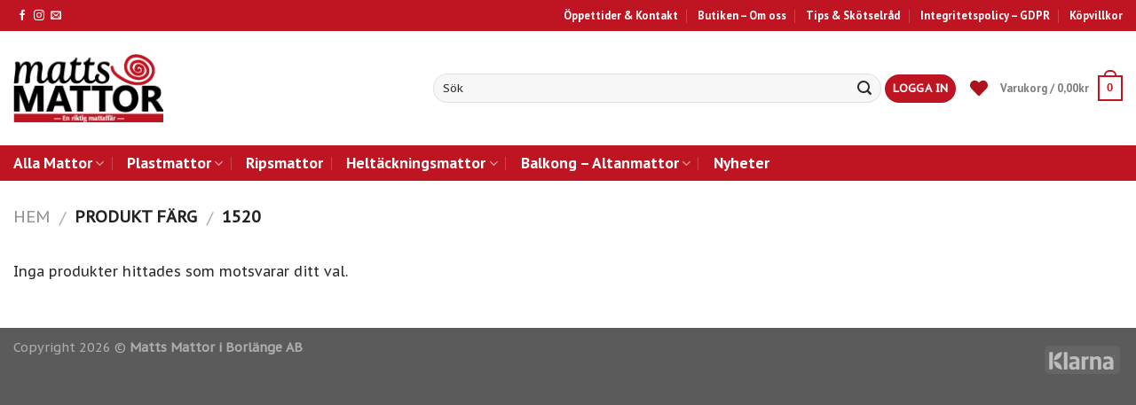

--- FILE ---
content_type: text/html; charset=UTF-8
request_url: https://mattsmattor.se/farg/1520/
body_size: 29124
content:
<!DOCTYPE html>
<!--[if IE 9 ]> <html lang="sv-SE" class="ie9 loading-site no-js"> <![endif]-->
<!--[if IE 8 ]> <html lang="sv-SE" class="ie8 loading-site no-js"> <![endif]-->
<!--[if (gte IE 9)|!(IE)]><!--><html lang="sv-SE" class="loading-site no-js"> <!--<![endif]-->
<head>
	<meta charset="UTF-8" />
	<meta name="viewport" content="width=device-width, initial-scale=1.0, maximum-scale=1.0, user-scalable=no" />

	<link rel="profile" href="http://gmpg.org/xfn/11" />
	<link rel="pingback" href="https://mattsmattor.se/xmlrpc.php" />

	<script>(function(html){html.className = html.className.replace(/\bno-js\b/,'js')})(document.documentElement);</script>
<meta name='robots' content='index, follow, max-image-preview:large, max-snippet:-1, max-video-preview:-1' />

	<!-- This site is optimized with the Yoast SEO plugin v20.5 - https://yoast.com/wordpress/plugins/seo/ -->
	<title>1520-arkiv - Matts Mattor</title>
	<link rel="canonical" href="https://mattsmattor.se/farg/1520/" />
	<meta property="og:locale" content="sv_SE" />
	<meta property="og:type" content="article" />
	<meta property="og:title" content="1520-arkiv - Matts Mattor" />
	<meta property="og:url" content="https://mattsmattor.se/farg/1520/" />
	<meta property="og:site_name" content="Matts Mattor" />
	<meta name="twitter:card" content="summary_large_image" />
	<script type="application/ld+json" class="yoast-schema-graph">{"@context":"https://schema.org","@graph":[{"@type":"CollectionPage","@id":"https://mattsmattor.se/farg/1520/","url":"https://mattsmattor.se/farg/1520/","name":"1520-arkiv - Matts Mattor","isPartOf":{"@id":"https://mattsmattor.se/#website"},"breadcrumb":{"@id":"https://mattsmattor.se/farg/1520/#breadcrumb"},"inLanguage":"sv-SE"},{"@type":"BreadcrumbList","@id":"https://mattsmattor.se/farg/1520/#breadcrumb","itemListElement":[{"@type":"ListItem","position":1,"name":"Home","item":"https://mattsmattor.se/"},{"@type":"ListItem","position":2,"name":"1520"}]},{"@type":"WebSite","@id":"https://mattsmattor.se/#website","url":"https://mattsmattor.se/","name":"Matts Mattor","description":"- Dalarnas största mattaffär","potentialAction":[{"@type":"SearchAction","target":{"@type":"EntryPoint","urlTemplate":"https://mattsmattor.se/?s={search_term_string}"},"query-input":"required name=search_term_string"}],"inLanguage":"sv-SE"}]}</script>
	<!-- / Yoast SEO plugin. -->


<link rel='dns-prefetch' href='//use.fontawesome.com' />
<link rel="alternate" type="application/rss+xml" title="Matts Mattor &raquo; Webbflöde" href="https://mattsmattor.se/feed/" />
<link rel="alternate" type="application/rss+xml" title="Webbflöde för Matts Mattor &raquo; 1520, Färg" href="https://mattsmattor.se/farg/1520/feed/" />
<script type="text/javascript">
window._wpemojiSettings = {"baseUrl":"https:\/\/s.w.org\/images\/core\/emoji\/14.0.0\/72x72\/","ext":".png","svgUrl":"https:\/\/s.w.org\/images\/core\/emoji\/14.0.0\/svg\/","svgExt":".svg","source":{"concatemoji":"https:\/\/mattsmattor.se\/wp-includes\/js\/wp-emoji-release.min.js?ver=6.2.8"}};
/*! This file is auto-generated */
!function(e,a,t){var n,r,o,i=a.createElement("canvas"),p=i.getContext&&i.getContext("2d");function s(e,t){p.clearRect(0,0,i.width,i.height),p.fillText(e,0,0);e=i.toDataURL();return p.clearRect(0,0,i.width,i.height),p.fillText(t,0,0),e===i.toDataURL()}function c(e){var t=a.createElement("script");t.src=e,t.defer=t.type="text/javascript",a.getElementsByTagName("head")[0].appendChild(t)}for(o=Array("flag","emoji"),t.supports={everything:!0,everythingExceptFlag:!0},r=0;r<o.length;r++)t.supports[o[r]]=function(e){if(p&&p.fillText)switch(p.textBaseline="top",p.font="600 32px Arial",e){case"flag":return s("\ud83c\udff3\ufe0f\u200d\u26a7\ufe0f","\ud83c\udff3\ufe0f\u200b\u26a7\ufe0f")?!1:!s("\ud83c\uddfa\ud83c\uddf3","\ud83c\uddfa\u200b\ud83c\uddf3")&&!s("\ud83c\udff4\udb40\udc67\udb40\udc62\udb40\udc65\udb40\udc6e\udb40\udc67\udb40\udc7f","\ud83c\udff4\u200b\udb40\udc67\u200b\udb40\udc62\u200b\udb40\udc65\u200b\udb40\udc6e\u200b\udb40\udc67\u200b\udb40\udc7f");case"emoji":return!s("\ud83e\udef1\ud83c\udffb\u200d\ud83e\udef2\ud83c\udfff","\ud83e\udef1\ud83c\udffb\u200b\ud83e\udef2\ud83c\udfff")}return!1}(o[r]),t.supports.everything=t.supports.everything&&t.supports[o[r]],"flag"!==o[r]&&(t.supports.everythingExceptFlag=t.supports.everythingExceptFlag&&t.supports[o[r]]);t.supports.everythingExceptFlag=t.supports.everythingExceptFlag&&!t.supports.flag,t.DOMReady=!1,t.readyCallback=function(){t.DOMReady=!0},t.supports.everything||(n=function(){t.readyCallback()},a.addEventListener?(a.addEventListener("DOMContentLoaded",n,!1),e.addEventListener("load",n,!1)):(e.attachEvent("onload",n),a.attachEvent("onreadystatechange",function(){"complete"===a.readyState&&t.readyCallback()})),(e=t.source||{}).concatemoji?c(e.concatemoji):e.wpemoji&&e.twemoji&&(c(e.twemoji),c(e.wpemoji)))}(window,document,window._wpemojiSettings);
</script>
<style type="text/css">
img.wp-smiley,
img.emoji {
	display: inline !important;
	border: none !important;
	box-shadow: none !important;
	height: 1em !important;
	width: 1em !important;
	margin: 0 0.07em !important;
	vertical-align: -0.1em !important;
	background: none !important;
	padding: 0 !important;
}
</style>
	<link rel='stylesheet' id='wp-block-library-css' href='https://mattsmattor.se/wp-includes/css/dist/block-library/style.min.css?ver=6.2.8' type='text/css' media='all' />
<link rel='stylesheet' id='wc-block-vendors-style-css' href='https://mattsmattor.se/wp-content/plugins/woocommerce/packages/woocommerce-blocks/build/vendors-style.css?ver=3.6.0' type='text/css' media='all' />
<link rel='stylesheet' id='wc-block-style-css' href='https://mattsmattor.se/wp-content/plugins/woocommerce/packages/woocommerce-blocks/build/style.css?ver=3.6.0' type='text/css' media='all' />
<link rel='stylesheet' id='classic-theme-styles-css' href='https://mattsmattor.se/wp-includes/css/classic-themes.min.css?ver=6.2.8' type='text/css' media='all' />
<style id='global-styles-inline-css' type='text/css'>
body{--wp--preset--color--black: #000000;--wp--preset--color--cyan-bluish-gray: #abb8c3;--wp--preset--color--white: #ffffff;--wp--preset--color--pale-pink: #f78da7;--wp--preset--color--vivid-red: #cf2e2e;--wp--preset--color--luminous-vivid-orange: #ff6900;--wp--preset--color--luminous-vivid-amber: #fcb900;--wp--preset--color--light-green-cyan: #7bdcb5;--wp--preset--color--vivid-green-cyan: #00d084;--wp--preset--color--pale-cyan-blue: #8ed1fc;--wp--preset--color--vivid-cyan-blue: #0693e3;--wp--preset--color--vivid-purple: #9b51e0;--wp--preset--gradient--vivid-cyan-blue-to-vivid-purple: linear-gradient(135deg,rgba(6,147,227,1) 0%,rgb(155,81,224) 100%);--wp--preset--gradient--light-green-cyan-to-vivid-green-cyan: linear-gradient(135deg,rgb(122,220,180) 0%,rgb(0,208,130) 100%);--wp--preset--gradient--luminous-vivid-amber-to-luminous-vivid-orange: linear-gradient(135deg,rgba(252,185,0,1) 0%,rgba(255,105,0,1) 100%);--wp--preset--gradient--luminous-vivid-orange-to-vivid-red: linear-gradient(135deg,rgba(255,105,0,1) 0%,rgb(207,46,46) 100%);--wp--preset--gradient--very-light-gray-to-cyan-bluish-gray: linear-gradient(135deg,rgb(238,238,238) 0%,rgb(169,184,195) 100%);--wp--preset--gradient--cool-to-warm-spectrum: linear-gradient(135deg,rgb(74,234,220) 0%,rgb(151,120,209) 20%,rgb(207,42,186) 40%,rgb(238,44,130) 60%,rgb(251,105,98) 80%,rgb(254,248,76) 100%);--wp--preset--gradient--blush-light-purple: linear-gradient(135deg,rgb(255,206,236) 0%,rgb(152,150,240) 100%);--wp--preset--gradient--blush-bordeaux: linear-gradient(135deg,rgb(254,205,165) 0%,rgb(254,45,45) 50%,rgb(107,0,62) 100%);--wp--preset--gradient--luminous-dusk: linear-gradient(135deg,rgb(255,203,112) 0%,rgb(199,81,192) 50%,rgb(65,88,208) 100%);--wp--preset--gradient--pale-ocean: linear-gradient(135deg,rgb(255,245,203) 0%,rgb(182,227,212) 50%,rgb(51,167,181) 100%);--wp--preset--gradient--electric-grass: linear-gradient(135deg,rgb(202,248,128) 0%,rgb(113,206,126) 100%);--wp--preset--gradient--midnight: linear-gradient(135deg,rgb(2,3,129) 0%,rgb(40,116,252) 100%);--wp--preset--duotone--dark-grayscale: url('#wp-duotone-dark-grayscale');--wp--preset--duotone--grayscale: url('#wp-duotone-grayscale');--wp--preset--duotone--purple-yellow: url('#wp-duotone-purple-yellow');--wp--preset--duotone--blue-red: url('#wp-duotone-blue-red');--wp--preset--duotone--midnight: url('#wp-duotone-midnight');--wp--preset--duotone--magenta-yellow: url('#wp-duotone-magenta-yellow');--wp--preset--duotone--purple-green: url('#wp-duotone-purple-green');--wp--preset--duotone--blue-orange: url('#wp-duotone-blue-orange');--wp--preset--font-size--small: 13px;--wp--preset--font-size--medium: 20px;--wp--preset--font-size--large: 36px;--wp--preset--font-size--x-large: 42px;--wp--preset--spacing--20: 0.44rem;--wp--preset--spacing--30: 0.67rem;--wp--preset--spacing--40: 1rem;--wp--preset--spacing--50: 1.5rem;--wp--preset--spacing--60: 2.25rem;--wp--preset--spacing--70: 3.38rem;--wp--preset--spacing--80: 5.06rem;--wp--preset--shadow--natural: 6px 6px 9px rgba(0, 0, 0, 0.2);--wp--preset--shadow--deep: 12px 12px 50px rgba(0, 0, 0, 0.4);--wp--preset--shadow--sharp: 6px 6px 0px rgba(0, 0, 0, 0.2);--wp--preset--shadow--outlined: 6px 6px 0px -3px rgba(255, 255, 255, 1), 6px 6px rgba(0, 0, 0, 1);--wp--preset--shadow--crisp: 6px 6px 0px rgba(0, 0, 0, 1);}:where(.is-layout-flex){gap: 0.5em;}body .is-layout-flow > .alignleft{float: left;margin-inline-start: 0;margin-inline-end: 2em;}body .is-layout-flow > .alignright{float: right;margin-inline-start: 2em;margin-inline-end: 0;}body .is-layout-flow > .aligncenter{margin-left: auto !important;margin-right: auto !important;}body .is-layout-constrained > .alignleft{float: left;margin-inline-start: 0;margin-inline-end: 2em;}body .is-layout-constrained > .alignright{float: right;margin-inline-start: 2em;margin-inline-end: 0;}body .is-layout-constrained > .aligncenter{margin-left: auto !important;margin-right: auto !important;}body .is-layout-constrained > :where(:not(.alignleft):not(.alignright):not(.alignfull)){max-width: var(--wp--style--global--content-size);margin-left: auto !important;margin-right: auto !important;}body .is-layout-constrained > .alignwide{max-width: var(--wp--style--global--wide-size);}body .is-layout-flex{display: flex;}body .is-layout-flex{flex-wrap: wrap;align-items: center;}body .is-layout-flex > *{margin: 0;}:where(.wp-block-columns.is-layout-flex){gap: 2em;}.has-black-color{color: var(--wp--preset--color--black) !important;}.has-cyan-bluish-gray-color{color: var(--wp--preset--color--cyan-bluish-gray) !important;}.has-white-color{color: var(--wp--preset--color--white) !important;}.has-pale-pink-color{color: var(--wp--preset--color--pale-pink) !important;}.has-vivid-red-color{color: var(--wp--preset--color--vivid-red) !important;}.has-luminous-vivid-orange-color{color: var(--wp--preset--color--luminous-vivid-orange) !important;}.has-luminous-vivid-amber-color{color: var(--wp--preset--color--luminous-vivid-amber) !important;}.has-light-green-cyan-color{color: var(--wp--preset--color--light-green-cyan) !important;}.has-vivid-green-cyan-color{color: var(--wp--preset--color--vivid-green-cyan) !important;}.has-pale-cyan-blue-color{color: var(--wp--preset--color--pale-cyan-blue) !important;}.has-vivid-cyan-blue-color{color: var(--wp--preset--color--vivid-cyan-blue) !important;}.has-vivid-purple-color{color: var(--wp--preset--color--vivid-purple) !important;}.has-black-background-color{background-color: var(--wp--preset--color--black) !important;}.has-cyan-bluish-gray-background-color{background-color: var(--wp--preset--color--cyan-bluish-gray) !important;}.has-white-background-color{background-color: var(--wp--preset--color--white) !important;}.has-pale-pink-background-color{background-color: var(--wp--preset--color--pale-pink) !important;}.has-vivid-red-background-color{background-color: var(--wp--preset--color--vivid-red) !important;}.has-luminous-vivid-orange-background-color{background-color: var(--wp--preset--color--luminous-vivid-orange) !important;}.has-luminous-vivid-amber-background-color{background-color: var(--wp--preset--color--luminous-vivid-amber) !important;}.has-light-green-cyan-background-color{background-color: var(--wp--preset--color--light-green-cyan) !important;}.has-vivid-green-cyan-background-color{background-color: var(--wp--preset--color--vivid-green-cyan) !important;}.has-pale-cyan-blue-background-color{background-color: var(--wp--preset--color--pale-cyan-blue) !important;}.has-vivid-cyan-blue-background-color{background-color: var(--wp--preset--color--vivid-cyan-blue) !important;}.has-vivid-purple-background-color{background-color: var(--wp--preset--color--vivid-purple) !important;}.has-black-border-color{border-color: var(--wp--preset--color--black) !important;}.has-cyan-bluish-gray-border-color{border-color: var(--wp--preset--color--cyan-bluish-gray) !important;}.has-white-border-color{border-color: var(--wp--preset--color--white) !important;}.has-pale-pink-border-color{border-color: var(--wp--preset--color--pale-pink) !important;}.has-vivid-red-border-color{border-color: var(--wp--preset--color--vivid-red) !important;}.has-luminous-vivid-orange-border-color{border-color: var(--wp--preset--color--luminous-vivid-orange) !important;}.has-luminous-vivid-amber-border-color{border-color: var(--wp--preset--color--luminous-vivid-amber) !important;}.has-light-green-cyan-border-color{border-color: var(--wp--preset--color--light-green-cyan) !important;}.has-vivid-green-cyan-border-color{border-color: var(--wp--preset--color--vivid-green-cyan) !important;}.has-pale-cyan-blue-border-color{border-color: var(--wp--preset--color--pale-cyan-blue) !important;}.has-vivid-cyan-blue-border-color{border-color: var(--wp--preset--color--vivid-cyan-blue) !important;}.has-vivid-purple-border-color{border-color: var(--wp--preset--color--vivid-purple) !important;}.has-vivid-cyan-blue-to-vivid-purple-gradient-background{background: var(--wp--preset--gradient--vivid-cyan-blue-to-vivid-purple) !important;}.has-light-green-cyan-to-vivid-green-cyan-gradient-background{background: var(--wp--preset--gradient--light-green-cyan-to-vivid-green-cyan) !important;}.has-luminous-vivid-amber-to-luminous-vivid-orange-gradient-background{background: var(--wp--preset--gradient--luminous-vivid-amber-to-luminous-vivid-orange) !important;}.has-luminous-vivid-orange-to-vivid-red-gradient-background{background: var(--wp--preset--gradient--luminous-vivid-orange-to-vivid-red) !important;}.has-very-light-gray-to-cyan-bluish-gray-gradient-background{background: var(--wp--preset--gradient--very-light-gray-to-cyan-bluish-gray) !important;}.has-cool-to-warm-spectrum-gradient-background{background: var(--wp--preset--gradient--cool-to-warm-spectrum) !important;}.has-blush-light-purple-gradient-background{background: var(--wp--preset--gradient--blush-light-purple) !important;}.has-blush-bordeaux-gradient-background{background: var(--wp--preset--gradient--blush-bordeaux) !important;}.has-luminous-dusk-gradient-background{background: var(--wp--preset--gradient--luminous-dusk) !important;}.has-pale-ocean-gradient-background{background: var(--wp--preset--gradient--pale-ocean) !important;}.has-electric-grass-gradient-background{background: var(--wp--preset--gradient--electric-grass) !important;}.has-midnight-gradient-background{background: var(--wp--preset--gradient--midnight) !important;}.has-small-font-size{font-size: var(--wp--preset--font-size--small) !important;}.has-medium-font-size{font-size: var(--wp--preset--font-size--medium) !important;}.has-large-font-size{font-size: var(--wp--preset--font-size--large) !important;}.has-x-large-font-size{font-size: var(--wp--preset--font-size--x-large) !important;}
.wp-block-navigation a:where(:not(.wp-element-button)){color: inherit;}
:where(.wp-block-columns.is-layout-flex){gap: 2em;}
.wp-block-pullquote{font-size: 1.5em;line-height: 1.6;}
</style>
<link rel='stylesheet' id='contact-form-7-css' href='https://mattsmattor.se/wp-content/plugins/contact-form-7/includes/css/styles.css?ver=5.7.6' type='text/css' media='all' />
<link rel='stylesheet' id='font-awesome-5-css' href='https://mattsmattor.se/wp-content/plugins/mm-single-product/assets/font-awesome/css/fontawesome-all.css?ver=5.0.13' type='text/css' media='all' />
<link rel='stylesheet' id='mm-single-product-style-css' href='https://mattsmattor.se/wp-content/plugins/mm-single-product/assets/css/single-product.css?ver=0.7' type='text/css' media='all' />
<style id='woocommerce-inline-inline-css' type='text/css'>
.woocommerce form .form-row .required { visibility: visible; }
</style>
<link rel='stylesheet' id='tinvwl-css' href='https://mattsmattor.se/wp-content/plugins/ti-woocommerce-wishlist/assets/css/public.min.css?ver=1.21.0' type='text/css' media='all' />
<link rel='stylesheet' id='flatsome-icons-css' href='https://mattsmattor.se/wp-content/themes/flatsome/assets/css/fl-icons.css?ver=3.3' type='text/css' media='all' />
<link rel='stylesheet' id='bfa-font-awesome-css' href='https://use.fontawesome.com/releases/v5.15.4/css/all.css?ver=2.0.3' type='text/css' media='all' />
<link rel='stylesheet' id='bfa-font-awesome-v4-shim-css' href='https://use.fontawesome.com/releases/v5.15.4/css/v4-shims.css?ver=2.0.3' type='text/css' media='all' />
<style id='bfa-font-awesome-v4-shim-inline-css' type='text/css'>

			@font-face {
				font-family: 'FontAwesome';
				src: url('https://use.fontawesome.com/releases/v5.15.4/webfonts/fa-brands-400.eot'),
				url('https://use.fontawesome.com/releases/v5.15.4/webfonts/fa-brands-400.eot?#iefix') format('embedded-opentype'),
				url('https://use.fontawesome.com/releases/v5.15.4/webfonts/fa-brands-400.woff2') format('woff2'),
				url('https://use.fontawesome.com/releases/v5.15.4/webfonts/fa-brands-400.woff') format('woff'),
				url('https://use.fontawesome.com/releases/v5.15.4/webfonts/fa-brands-400.ttf') format('truetype'),
				url('https://use.fontawesome.com/releases/v5.15.4/webfonts/fa-brands-400.svg#fontawesome') format('svg');
			}

			@font-face {
				font-family: 'FontAwesome';
				src: url('https://use.fontawesome.com/releases/v5.15.4/webfonts/fa-solid-900.eot'),
				url('https://use.fontawesome.com/releases/v5.15.4/webfonts/fa-solid-900.eot?#iefix') format('embedded-opentype'),
				url('https://use.fontawesome.com/releases/v5.15.4/webfonts/fa-solid-900.woff2') format('woff2'),
				url('https://use.fontawesome.com/releases/v5.15.4/webfonts/fa-solid-900.woff') format('woff'),
				url('https://use.fontawesome.com/releases/v5.15.4/webfonts/fa-solid-900.ttf') format('truetype'),
				url('https://use.fontawesome.com/releases/v5.15.4/webfonts/fa-solid-900.svg#fontawesome') format('svg');
			}

			@font-face {
				font-family: 'FontAwesome';
				src: url('https://use.fontawesome.com/releases/v5.15.4/webfonts/fa-regular-400.eot'),
				url('https://use.fontawesome.com/releases/v5.15.4/webfonts/fa-regular-400.eot?#iefix') format('embedded-opentype'),
				url('https://use.fontawesome.com/releases/v5.15.4/webfonts/fa-regular-400.woff2') format('woff2'),
				url('https://use.fontawesome.com/releases/v5.15.4/webfonts/fa-regular-400.woff') format('woff'),
				url('https://use.fontawesome.com/releases/v5.15.4/webfonts/fa-regular-400.ttf') format('truetype'),
				url('https://use.fontawesome.com/releases/v5.15.4/webfonts/fa-regular-400.svg#fontawesome') format('svg');
				unicode-range: U+F004-F005,U+F007,U+F017,U+F022,U+F024,U+F02E,U+F03E,U+F044,U+F057-F059,U+F06E,U+F070,U+F075,U+F07B-F07C,U+F080,U+F086,U+F089,U+F094,U+F09D,U+F0A0,U+F0A4-F0A7,U+F0C5,U+F0C7-F0C8,U+F0E0,U+F0EB,U+F0F3,U+F0F8,U+F0FE,U+F111,U+F118-F11A,U+F11C,U+F133,U+F144,U+F146,U+F14A,U+F14D-F14E,U+F150-F152,U+F15B-F15C,U+F164-F165,U+F185-F186,U+F191-F192,U+F1AD,U+F1C1-F1C9,U+F1CD,U+F1D8,U+F1E3,U+F1EA,U+F1F6,U+F1F9,U+F20A,U+F247-F249,U+F24D,U+F254-F25B,U+F25D,U+F267,U+F271-F274,U+F279,U+F28B,U+F28D,U+F2B5-F2B6,U+F2B9,U+F2BB,U+F2BD,U+F2C1-F2C2,U+F2D0,U+F2D2,U+F2DC,U+F2ED,U+F328,U+F358-F35B,U+F3A5,U+F3D1,U+F410,U+F4AD;
			}
		
</style>
<link rel='stylesheet' id='woo-variation-gallery-slider-css' href='https://mattsmattor.se/wp-content/plugins/woo-variation-gallery/assets/css/slick.min.css?ver=1.8.1' type='text/css' media='all' />
<link rel='stylesheet' id='dashicons-css' href='https://mattsmattor.se/wp-includes/css/dashicons.min.css?ver=6.2.8' type='text/css' media='all' />
<link rel='stylesheet' id='woo-variation-gallery-css' href='https://mattsmattor.se/wp-content/plugins/woo-variation-gallery/assets/css/frontend.min.css?ver=1.1.43' type='text/css' media='all' />
<style id='woo-variation-gallery-inline-css' type='text/css'>
:root { --wvg-thumbnail-item-gap : 0px; --wvg-single-image-size : 510px; --wvg-gallery-width : 100%; --wvg-gallery-margin : 30px; } /* Default Width */ .woo-variation-product-gallery { max-width : 100% !important; } /* Medium Devices, Desktops */ /* Small Devices, Tablets */ @media only screen and (max-width : 768px) { .woo-variation-product-gallery { width : 720px; max-width : 100% !important; } } /* Extra Small Devices, Phones */ @media only screen and (max-width : 480px) { .woo-variation-product-gallery { width : 320px; max-width : 100% !important; } }
</style>
<link rel='stylesheet' id='woo-variation-gallery-theme-support-css' href='https://mattsmattor.se/wp-content/plugins/woo-variation-gallery/assets/css/theme-support.min.css?ver=1.1.43' type='text/css' media='all' />
<link rel='stylesheet' id='flatsome-main-css' href='https://mattsmattor.se/wp-content/themes/flatsome/assets/css/flatsome.css?ver=3.6.0' type='text/css' media='all' />
<link rel='stylesheet' id='flatsome-shop-css' href='https://mattsmattor.se/wp-content/themes/flatsome/assets/css/flatsome-shop.css?ver=3.6.0' type='text/css' media='all' />
<link rel='stylesheet' id='flatsome-style-css' href='https://mattsmattor.se/wp-content/themes/flatsome-child/style.css?ver=3.6.0' type='text/css' media='all' />
<script type='text/javascript' src='https://mattsmattor.se/wp-includes/js/jquery/jquery.min.js?ver=3.6.4' id='jquery-core-js'></script>
<script type='text/javascript' src='https://mattsmattor.se/wp-includes/js/jquery/jquery-migrate.min.js?ver=3.4.0' id='jquery-migrate-js'></script>
<link rel="https://api.w.org/" href="https://mattsmattor.se/wp-json/" /><link rel="EditURI" type="application/rsd+xml" title="RSD" href="https://mattsmattor.se/xmlrpc.php?rsd" />
<link rel="wlwmanifest" type="application/wlwmanifest+xml" href="https://mattsmattor.se/wp-includes/wlwmanifest.xml" />
    <style type="text/css">
        .header-search-form-wrapper .searchform .search-field::-webkit-input-placeholder {
            /* Chrome/Opera/Safari */
            color: #333 !important;
        }

        .header-search-form-wrapper .searchform .search-field::-moz-placeholder {
            /* Firefox 19+ */
            color: #333 !important;
        }

        .header-search-form-wrapper .searchform .search-field:-ms-input-placeholder {
            /* IE 10+ */
            color: #333 !important;
        }

        .header-search-form-wrapper .searchform .search-field:-moz-placeholder {
            /* Firefox 18- */
            color: #333 !important;
        }

        #mm-note-measurement small {
            color: #856404;
            background: #fff3cd;
            border-color: #ffeeba;
            border-radius: 5px;
            padding: 3px 7px;
        }

        @media screen and (max-width: 849px) {

            li.current-dropdown>.nav-dropdown,
            .next-prev-thumbs li.has-dropdown:hover>.nav-dropdown,
            .no-js li.has-dropdown:hover>.nav-dropdown {
                left: -125px !important;
            }
        }
        }
    </style>
    <script type="text/javascript">
        jQuery(document).ready(function($) {
            $('.header-search.header-search-dropdown').click(function() {
                $('.header-search-form-wrapper .searchform .search-field').focus();
            });

            $('#mm-amount').change(function() {
                var val = parseFloat($(this).val());
                $(this).val(val.toFixed(2));
            });

            if ($('.woocommerce-variation-add-to-cart')) {
                let html = `
                    <div id="mm-note-measurement" style="display: none;">
                        <small>Vänligen notera att längden anges i meter, inte centimeter</small>
                    </div>
                `;
                $('.woocommerce-variation-add-to-cart').after(html);
            }

            $('#mm-amount').keyup(function() {
                if ($('#mm-unit').text() == 'm' && $('#mm-amount').val() > 25) {
                    if ($('#mm-note-measurement')) {
                        $('#mm-note-measurement').show();
                    }
                } else {
                    if ($('#mm-note-measurement')) {
                        $('#mm-note-measurement').hide();
                    }
                }
            });
        });
    </script>
<style>.bg{opacity: 0; transition: opacity 1s; -webkit-transition: opacity 1s;} .bg-loaded{opacity: 1;}</style><!--[if IE]><link rel="stylesheet" type="text/css" href="https://mattsmattor.se/wp-content/themes/flatsome/assets/css/ie-fallback.css"><script src="//cdnjs.cloudflare.com/ajax/libs/html5shiv/3.6.1/html5shiv.js"></script><script>var head = document.getElementsByTagName('head')[0],style = document.createElement('style');style.type = 'text/css';style.styleSheet.cssText = ':before,:after{content:none !important';head.appendChild(style);setTimeout(function(){head.removeChild(style);}, 0);</script><script src="https://mattsmattor.se/wp-content/themes/flatsome/assets/libs/ie-flexibility.js"></script><![endif]-->    <script type="text/javascript">
    WebFontConfig = {
      google: { families: [ "PT+Sans:regular,700","PT+Sans+Caption:regular,regular","PT+Sans:regular,700","Dancing+Script", ] }
    };
    (function() {
      var wf = document.createElement('script');
      wf.src = 'https://ajax.googleapis.com/ajax/libs/webfont/1/webfont.js';
      wf.type = 'text/javascript';
      wf.async = 'true';
      var s = document.getElementsByTagName('script')[0];
      s.parentNode.insertBefore(wf, s);
    })(); </script>
  <!-- Global site tag (gtag.js) - Google Analytics -->
<script async src="https://www.googletagmanager.com/gtag/js?id=UA-121805658-1"></script>
<script>
  window.dataLayer = window.dataLayer || [];
  function gtag(){dataLayer.push(arguments);}
  gtag('js', new Date());

  gtag('config', 'UA-121805658-1');
</script>
<!-- Google Tag Manager -->
<script>(function(w,d,s,l,i){w[l]=w[l]||[];w[l].push({'gtm.start':
new Date().getTime(),event:'gtm.js'});var f=d.getElementsByTagName(s)[0],
j=d.createElement(s),dl=l!='dataLayer'?'&l='+l:'';j.async=true;j.src=
'https://www.googletagmanager.com/gtm.js?id='+i+dl;f.parentNode.insertBefore(j,f);
})(window,document,'script','dataLayer','GTM-WZPVB82');</script>
<!-- End Google Tag Manager -->	<noscript><style>.woocommerce-product-gallery{ opacity: 1 !important; }</style></noscript>
	<link rel="icon" href="https://mattsmattor.se/wp-content/uploads/2018/06/matts-matta.png" sizes="32x32" />
<link rel="icon" href="https://mattsmattor.se/wp-content/uploads/2018/06/matts-matta.png" sizes="192x192" />
<link rel="apple-touch-icon" href="https://mattsmattor.se/wp-content/uploads/2018/06/matts-matta.png" />
<meta name="msapplication-TileImage" content="https://mattsmattor.se/wp-content/uploads/2018/06/matts-matta.png" />
<style id="custom-css" type="text/css">:root {--primary-color: #bf1522;}/* Site Width */.full-width .ubermenu-nav, .container, .row{max-width: 1370px}.row.row-collapse{max-width: 1340px}.row.row-small{max-width: 1362.5px}.row.row-large{max-width: 1400px}.header-main{height: 129px}#logo img{max-height: 129px}#logo{width:169px;}#logo img{padding:10px 0;}.stuck #logo img{padding:10px 0;}.header-bottom{min-height: 40px}.header-top{min-height: 35px}.transparent .header-main{height: 30px}.transparent #logo img{max-height: 30px}.has-transparent + .page-title:first-of-type,.has-transparent + #main > .page-title,.has-transparent + #main > div > .page-title,.has-transparent + #main .page-header-wrapper:first-of-type .page-title{padding-top: 110px;}.header.show-on-scroll,.stuck .header-main{height:80px!important}.stuck #logo img{max-height: 80px!important}.search-form{ width: 65%;}.header-bg-color, .header-wrapper {background-color: rgba(255,255,255,0.9)}.header-bottom {background-color: #bf1522}.header-main .nav > li > a{line-height: 16px }.header-bottom-nav > li > a{line-height: 16px }@media (max-width: 549px) {.header-main{height: 70px}#logo img{max-height: 70px}}.nav-dropdown{font-size:85%}/* Color */.accordion-title.active, .has-icon-bg .icon .icon-inner,.logo a, .primary.is-underline, .primary.is-link, .badge-outline .badge-inner, .nav-outline > li.active> a,.nav-outline >li.active > a, .cart-icon strong,[data-color='primary'], .is-outline.primary{color: #bf1522;}/* Color !important */[data-text-color="primary"]{color: #bf1522!important;}/* Background */.scroll-to-bullets a,.featured-title, .label-new.menu-item > a:after, .nav-pagination > li > .current,.nav-pagination > li > span:hover,.nav-pagination > li > a:hover,.has-hover:hover .badge-outline .badge-inner,button[type="submit"], .button.wc-forward:not(.checkout):not(.checkout-button), .button.submit-button, .button.primary:not(.is-outline),.featured-table .title,.is-outline:hover, .has-icon:hover .icon-label,.nav-dropdown-bold .nav-column li > a:hover, .nav-dropdown.nav-dropdown-bold > li > a:hover, .nav-dropdown-bold.dark .nav-column li > a:hover, .nav-dropdown.nav-dropdown-bold.dark > li > a:hover, .is-outline:hover, .tagcloud a:hover,.grid-tools a, input[type='submit']:not(.is-form), .box-badge:hover .box-text, input.button.alt,.nav-box > li > a:hover,.nav-box > li.active > a,.nav-pills > li.active > a ,.current-dropdown .cart-icon strong, .cart-icon:hover strong, .nav-line-bottom > li > a:before, .nav-line-grow > li > a:before, .nav-line > li > a:before,.banner, .header-top, .slider-nav-circle .flickity-prev-next-button:hover svg, .slider-nav-circle .flickity-prev-next-button:hover .arrow, .primary.is-outline:hover, .button.primary:not(.is-outline), input[type='submit'].primary, input[type='submit'].primary, input[type='reset'].button, input[type='button'].primary, .badge-inner{background-color: #bf1522;}/* Border */.nav-vertical.nav-tabs > li.active > a,.scroll-to-bullets a.active,.nav-pagination > li > .current,.nav-pagination > li > span:hover,.nav-pagination > li > a:hover,.has-hover:hover .badge-outline .badge-inner,.accordion-title.active,.featured-table,.is-outline:hover, .tagcloud a:hover,blockquote, .has-border, .cart-icon strong:after,.cart-icon strong,.blockUI:before, .processing:before,.loading-spin, .slider-nav-circle .flickity-prev-next-button:hover svg, .slider-nav-circle .flickity-prev-next-button:hover .arrow, .primary.is-outline:hover{border-color: #bf1522}.nav-tabs > li.active > a{border-top-color: #bf1522}.widget_shopping_cart_content .blockUI.blockOverlay:before { border-left-color: #bf1522 }.woocommerce-checkout-review-order .blockUI.blockOverlay:before { border-left-color: #bf1522 }/* Fill */.slider .flickity-prev-next-button:hover svg,.slider .flickity-prev-next-button:hover .arrow{fill: #bf1522;}/* Background Color */[data-icon-label]:after, .secondary.is-underline:hover,.secondary.is-outline:hover,.icon-label,.button.secondary:not(.is-outline),.button.alt:not(.is-outline), .badge-inner.on-sale, .button.checkout, .single_add_to_cart_button{ background-color:#606060; }/* Color */.secondary.is-underline,.secondary.is-link, .secondary.is-outline,.stars a.active, .star-rating:before, .woocommerce-page .star-rating:before,.star-rating span:before, .color-secondary{color: #606060}/* Color !important */[data-text-color="secondary"]{color: #606060!important;}/* Border */.secondary.is-outline:hover{border-color:#606060}body{font-size: 100%;}@media screen and (max-width: 549px){body{font-size: 100%;}}body{font-family:"PT Sans Caption", sans-serif}body{font-weight: 0}body{color: #2b2b2b}.nav > li > a {font-family:"PT Sans", sans-serif;}.nav > li > a {font-weight: 700;}h1,h2,h3,h4,h5,h6,.heading-font, .off-canvas-center .nav-sidebar.nav-vertical > li > a{font-family: "PT Sans", sans-serif;}h1,h2,h3,h4,h5,h6,.heading-font,.banner h1,.banner h2{font-weight: 700;}h1,h2,h3,h4,h5,h6,.heading-font{color: #2b2b2b;}.alt-font{font-family: "Dancing Script", sans-serif;}.header:not(.transparent) .header-bottom-nav.nav > li > a{color: #ffffff;}.header:not(.transparent) .header-bottom-nav.nav > li > a:hover,.header:not(.transparent) .header-bottom-nav.nav > li.active > a,.header:not(.transparent) .header-bottom-nav.nav > li.current > a,.header:not(.transparent) .header-bottom-nav.nav > li > a.active,.header:not(.transparent) .header-bottom-nav.nav > li > a.current{color: rgba(255,255,255,0.51);}.header-bottom-nav.nav-line-bottom > li > a:before,.header-bottom-nav.nav-line-grow > li > a:before,.header-bottom-nav.nav-line > li > a:before,.header-bottom-nav.nav-box > li > a:hover,.header-bottom-nav.nav-box > li.active > a,.header-bottom-nav.nav-pills > li > a:hover,.header-bottom-nav.nav-pills > li.active > a{color:#FFF!important;background-color: rgba(255,255,255,0.51);}a{color: #1f63a2;}a:hover{color: #164e82;}.tagcloud a:hover{border-color: #164e82;background-color: #164e82;}.is-divider{background-color: #2b2b2b;}[data-icon-label]:after, .button#place_order,.button.checkout,.checkout-button,.single_add_to_cart_button.button{background-color: #7a9c59!important }.products.has-equal-box-heights .box-image {padding-top: 100%;}.badge-inner.on-sale{background-color: #eec820}.badge-inner.new-bubble{background-color: #1f63a2}.pswp__bg,.mfp-bg.mfp-ready{background-color: rgba(0,0,0,0.7)}@media screen and (min-width: 550px){.products .box-vertical .box-image{min-width: 400px!important;width: 400px!important;}}.page-title-small + main .product-container > .row{padding-top:0;}.label-new.menu-item > a:after{content:"Ny";}.label-hot.menu-item > a:after{content:"Het";}.label-sale.menu-item > a:after{content:"Rea";}.label-popular.menu-item > a:after{content:"Populär";}</style>		<style type="text/css" id="wp-custom-css">
			@media screen and (max-width: 1000px) {
	#mm-bra-att-veta {
		width: 100% !important;
	}	
}
.icon-angle-down {
	color:white;
}
#mm-bra-att-veta {
	background: #eee;
	min-height: 200px;
	padding: 10px;
	margin-bottom: 50px;
	width: 50%;
}
#mm-bra-att-veta p {
	margin: 3px;
}
#mm-bra-att-veta p span:first-child {
	font-weight: bold;
	min-width: 150px;
	display: inline-block;
}
#mm-wash-instructions {
	margin-left: 10px;
	margin-top: 8px;
}
#mm-color-selector button {
	margin-bottom: 0px;
}
.orderby {
	display: none !important;
}
.mm-variation-price {
	font-size: 1.2em;
}
a.nav-top-link {
	color:#fff !important;
	font-weight:700 !important;
}

a.nav-top-link:hover {
	color:#acacac !important;
}

.product-lightbox {
	padding:20px;
}

.tinvwl_add_to_wishlist_button {
	background-color:#AE131D;
	padding: 9px 15px;
	color:#fff;
	font-weight:bold;
	text-transform:uppercase;
}

span.tinvwl_add_to_wishlist-text::after {
	
	font-family: FontAwesome;
  content: "  \f004  ";
	
}
.fa-heart {
	color:#AE131D;
}
.fa-heart:hover {
	color:#000;
}

#tinvwl_product_actions {
	margin: 0 !important;
}
#mm-size-selector .tinvwl_add_to_wishlist_button {
	background: transparent !important;
}
#mm-size-selector-container .mm-is-in-wishlist {
	padding: 9px 15px;
}

.product-small .box-image img { 	       	object-fit:scale-down;
}

.mfp-content {
	background-color: #BF1522 !important;
}


.account-link {
	color:#fff !important;
}
/* Add to cart button */
.mm-cart-icon {
	color: #fff;
}

.mm-cart-icon i {
	font-size:30px;
}

#mm-add-to-cart-container {
	border-radius: 0px;
}

#mm-add-to-cart-container:hover {
	background-color:#009214;
	box-shadow:none;
}

#mm-wash-instructions {
	padding:5px 15px 5px 20px;
}

span#mm-description #mm-price {
	font-weight: bold !important;
}

#mm-description #mm-price .amount, .woocommerce-Price-currencySymbol {
	font-weight: bold;
}

.badge-container {
	display: none;
}
/*-- Klass för att dölja text på startsidan för besökare men inte Google --*/
.bb-below {
	z-index: -5;
}

span.search-price {
	display:none;
}

.nav-left {
	justify-content: flex-end;
}
.single_variation_wrap {
	height: auto;
}

/* Dropdown Meny Styling*/
.nav-dropdown-default .nav-column li>a, .nav-dropdown.nav-dropdown-default>li>a {
	border-bottom: 0px;
}

.nav-dropdown .nav-column li>a {
	padding-top:5px;
	padding-bottom:5px;
	padding-left:5px;
}

.nav-dropdown .menu-item-has-children>a, .nav-dropdown .title>a, .nav-dropdown .nav-dropdown-col>a {
	padding-left:0px !important;
}

.off-canvas:not(.off-canvas-center) .nav-vertical li>a {
	color:white;
	
}

/* Meny sub item */
#menu-item-763749,
#menu-item-763738,
#menu-item-763739 {
	padding-left: 5px;
	padding-top: 0px;
	margin-top: 0px;
}

#menu-item-763749 a,
#menu-item-763738 a,
#menu-item-763739 a {
	color: rgba(102,102,102,0.85);
    transition: all .2s;
	font-weight: normal;
	text-transform: none;
	font-size: 100%;
}

/* Filtreringssöket + Produktlistning */
.stuck #mm-filter-container {
	display: none !important;
}
.mm-image-tag-rea::before, .mm-image-tag-nyhet::before, .mm-image-tag-se-priset::before, .mm-image-tag-x-pris::before {
	width: 186px !important;
	height: 37px !important;
	background-size: 186px 37px;
	bottom: 40px;
	right: 0px;
}

.quick-view {
	display: none !important;
}

.nav-vertical>li>ul li a {
    transition: color .2s;
    color: #fff;
}

/* Media */
@media (max-width: 720px) {
    .nav-left {
	justify-content: flex-start;
}

}
		</style>
		<!-- WooCommerce Google Analytics Integration -->
		<script type='text/javascript'>
			var gaProperty = 'UA-121805658-1';
			var disableStr = 'ga-disable-' + gaProperty;
			if ( document.cookie.indexOf( disableStr + '=true' ) > -1 ) {
				window[disableStr] = true;
			}
			function gaOptout() {
				document.cookie = disableStr + '=true; expires=Thu, 31 Dec 2099 23:59:59 UTC; path=/';
				window[disableStr] = true;
			}
		</script>
		<script type='text/javascript'>var _gaq = _gaq || [];
		_gaq.push(
			['_setAccount', 'UA-121805658-1'], ['_gat._anonymizeIp'],
			['_setCustomVar', 1, 'logged-in', 'no', 1],
			['_trackPageview']);</script>
		<!-- /WooCommerce Google Analytics Integration --></head>

<body class="archive tax-pa_farg term-749 theme-flatsome woocommerce woocommerce-page woocommerce-no-js tinvwl-theme-style woo-variation-gallery woo-variation-gallery-theme-flatsome woo-variation-gallery-theme-child-flatsome-child full-width lightbox">

<a class="skip-link screen-reader-text" href="#main">Skip to content</a>

<div id="wrapper">


<header id="header" class="header has-sticky sticky-jump">
   <div class="header-wrapper">
	<div id="top-bar" class="header-top nav-dark">
    <div class="flex-row container">
      <div class="flex-col hide-for-medium flex-left">
          <ul class="nav nav-left medium-nav-center nav-small  nav-divided">
              <li class="html header-social-icons ml-0">
	<div class="social-icons follow-icons " ><a href="https://www.facebook.com/mattsmattor/" target="_blank" data-label="Facebook"  rel="noopener noreferrer nofollow" class="icon plain facebook tooltip" title="Follow on Facebook"><i class="icon-facebook" ></i></a><a href="https://www.instagram.com/mattsmattor/" target="_blank" rel="noopener noreferrer nofollow" data-label="Instagram" class="icon plain  instagram tooltip" title="Follow on Instagram"><i class="icon-instagram" ></i></a><a href="mailto:butik@mattsmattor.se" data-label="E-mail"  rel="nofollow" class="icon plain  email tooltip" title="Skicka ett mail till oss"><i class="icon-envelop" ></i></a></div></li>          </ul>
      </div><!-- flex-col left -->

      <div class="flex-col hide-for-medium flex-center">
          <ul class="nav nav-center nav-small  nav-divided">
                        </ul>
      </div><!-- center -->

      <div class="flex-col hide-for-medium flex-right">
         <ul class="nav top-bar-nav nav-right nav-small  nav-divided">
              <li id="menu-item-47" class="menu-item menu-item-type-post_type menu-item-object-page  menu-item-47"><a href="https://mattsmattor.se/kontakt/" class="nav-top-link">Öppettider &amp; Kontakt</a></li>
<li id="menu-item-45" class="menu-item menu-item-type-post_type menu-item-object-page  menu-item-45"><a href="https://mattsmattor.se/butiken-om-oss/" class="nav-top-link">Butiken – Om oss</a></li>
<li id="menu-item-44" class="menu-item menu-item-type-post_type menu-item-object-page  menu-item-44"><a href="https://mattsmattor.se/tips-skotselrad/" class="nav-top-link">Tips &#038; Skötselråd</a></li>
<li id="menu-item-22111" class="menu-item menu-item-type-post_type menu-item-object-page menu-item-privacy-policy  menu-item-22111"><a href="https://mattsmattor.se/integritetspolicy-gdpr/" class="nav-top-link">Integritetspolicy &#8211; GDPR</a></li>
<li id="menu-item-43" class="menu-item menu-item-type-post_type menu-item-object-page  menu-item-43"><a href="https://mattsmattor.se/kopvillkor/" class="nav-top-link">Köpvillkor</a></li>
          </ul>
      </div><!-- .flex-col right -->

            <div class="flex-col show-for-medium flex-grow">
          <ul class="nav nav-center nav-small mobile-nav  nav-divided">
              <li class="header-search header-search-dropdown has-icon has-dropdown menu-item-has-children">
		<a href="#" class="is-small"><i class="icon-search" ></i></a>
		<ul class="nav-dropdown nav-dropdown-default">
	 	<li class="header-search-form search-form html relative has-icon">
	<div class="header-search-form-wrapper">
		<div class="searchform-wrapper ux-search-box relative form-flat is-normal"><form role="search" method="get" class="searchform" action="https://mattsmattor.se/">
		<div class="flex-row relative">
									<div class="flex-col flex-grow">
			  <input type="search" class="search-field mb-0" name="s" value="" placeholder="Sök" />
		    <input type="hidden" name="post_type" value="product" />
        			</div><!-- .flex-col -->
			<div class="flex-col">
				<button type="submit" class="ux-search-submit submit-button secondary button icon mb-0">
					<i class="icon-search" ></i>				</button>
			</div><!-- .flex-col -->
		</div><!-- .flex-row -->
	 <div class="live-search-results text-left z-top"></div>
</form>
</div>	</div>
</li>	</ul><!-- .nav-dropdown -->
</li>
          </ul>
      </div>
      
    </div><!-- .flex-row -->
</div><!-- #header-top -->
<div id="masthead" class="header-main ">
      <div class="header-inner flex-row container logo-left medium-logo-center" role="navigation">

          <!-- Logo -->
          <div id="logo" class="flex-col logo">
            <!-- Header logo -->
<a href="https://mattsmattor.se/" title="Matts Mattor - &#8211; Dalarnas största mattaffär" rel="home">
    <img width="169" height="129" src="https://mattsmattor.se/wp-content/uploads/2018/05/MM_180x82.jpg" class="header_logo header-logo" alt="Matts Mattor"/><img  width="169" height="129" src="https://mattsmattor.se/wp-content/uploads/2018/05/MM_180x82.jpg" class="header-logo-dark" alt="Matts Mattor"/></a>
          </div>

          <!-- Mobile Left Elements -->
          <div class="flex-col show-for-medium flex-left">
            <ul class="mobile-nav nav nav-left ">
              <li class="nav-icon has-icon">
  		<a href="#" data-open="#main-menu" data-pos="left" data-bg="main-menu-overlay" data-color="" class="is-small" aria-controls="main-menu" aria-expanded="false">
		
		  <i class="icon-menu" ></i>
		  		</a>
	</li>            </ul>
          </div>

          <!-- Left Elements -->
          <div class="flex-col hide-for-medium flex-left
            flex-grow">
            <ul class="header-nav header-nav-main nav nav-left " >
              <li class="header-search-form search-form html relative has-icon">
	<div class="header-search-form-wrapper">
		<div class="searchform-wrapper ux-search-box relative form-flat is-normal"><form role="search" method="get" class="searchform" action="https://mattsmattor.se/">
		<div class="flex-row relative">
									<div class="flex-col flex-grow">
			  <input type="search" class="search-field mb-0" name="s" value="" placeholder="Sök" />
		    <input type="hidden" name="post_type" value="product" />
        			</div><!-- .flex-col -->
			<div class="flex-col">
				<button type="submit" class="ux-search-submit submit-button secondary button icon mb-0">
					<i class="icon-search" ></i>				</button>
			</div><!-- .flex-col -->
		</div><!-- .flex-row -->
	 <div class="live-search-results text-left z-top"></div>
</form>
</div>	</div>
</li>            </ul>
          </div>

          <!-- Right Elements -->
          <div class="flex-col hide-for-medium flex-right">
            <ul class="header-nav header-nav-main nav nav-right ">
              <li class="account-item has-icon
    "
>
<div class="header-button">
<a href="https://mattsmattor.se/mitt-konto/"
    class="nav-top-link nav-top-not-logged-in icon primary button circle is-small"
    data-open="#login-form-popup"  >
    <span>
    Logga in      </span>
  
</a><!-- .account-login-link -->

</div>

</li>
<li class="html custom html_topbar_left"><a href="/onskelista/" class="onskelista" alt="Önskelista"> <i class="fa fa-heart " ></i></a></li><li class="cart-item has-icon has-dropdown">

<a href="https://mattsmattor.se/varukorg/" title="Varukorg" class="header-cart-link is-small">


<span class="header-cart-title">
   Varukorg   /      <span class="cart-price"><span class="woocommerce-Price-amount amount"><bdi>0,00<span class="woocommerce-Price-currencySymbol">&#107;&#114;</span></bdi></span></span>
  </span>

    <span class="cart-icon image-icon">
    <strong>0</strong>
  </span>
  </a>

 <ul class="nav-dropdown nav-dropdown-default">
    <li class="html widget_shopping_cart">
      <div class="widget_shopping_cart_content">
        

	<p class="woocommerce-mini-cart__empty-message">Du har inga produkter i varukorgen.</p>


      </div>
    </li>
     </ul><!-- .nav-dropdown -->

</li>
            </ul>
          </div>

          <!-- Mobile Right Elements -->
          <div class="flex-col show-for-medium flex-right">
            <ul class="mobile-nav nav nav-right ">
              <li class="html custom html_topbar_left"><a href="/onskelista/" class="onskelista" alt="Önskelista"> <i class="fa fa-heart " ></i></a></li><li class="cart-item has-icon">

      <a href="https://mattsmattor.se/varukorg/" class="header-cart-link off-canvas-toggle nav-top-link is-small" data-open="#cart-popup" data-class="off-canvas-cart" title="Varukorg" data-pos="right">
  
    <span class="cart-icon image-icon">
    <strong>0</strong>
  </span> 
  </a>


  <!-- Cart Sidebar Popup -->
  <div id="cart-popup" class="mfp-hide widget_shopping_cart">
  <div class="cart-popup-inner inner-padding">
      <div class="cart-popup-title text-center">
          <h4 class="uppercase">Varukorg</h4>
          <div class="is-divider"></div>
      </div>
      <div class="widget_shopping_cart_content">
          

	<p class="woocommerce-mini-cart__empty-message">Du har inga produkter i varukorgen.</p>


      </div>
             <div class="cart-sidebar-content relative"></div><div class="payment-icons inline-block"><div class="payment-icon"><svg viewBox="0 0 360 96" version="1.1" xmlns="http://www.w3.org/2000/svg" xmlns:xlink="http://www.w3.org/1999/xlink">
  <path d="M359.394348,25.4113 L359.055,20.4449 L358.259957,20.4449 L357.348565,22.8311 C357.154652,23.4713 356.970435,24.0048 356.815304,24.5383 C356.66987,24.0048 356.514739,23.4325 356.320826,22.8311 L355.496696,20.4449 L354.66287,20.4449 L354.313826,25.4113 L354.924652,25.4113 L355.041,23.287 C355.10887,22.5304 355.147652,21.6962 355.147652,21.0851 C355.302783,21.6962 355.496696,22.3364 355.719696,23.0154 L356.553522,25.3725 L357.009217,25.3725 L357.920609,22.9863 C358.143609,22.2976 358.327826,21.6574 358.521739,21.0851 C358.521739,21.6962 358.560522,22.5692 358.599304,23.2482 L358.744739,25.4113 L359.394348,25.4113 Z" id="Path"></path>
  <polygon id="Path" points="353.896913 20.4449 350.231957 20.4449 350.231957 20.9784 351.744478 20.9784 351.744478 25.4113 352.384391 25.4113 352.384391 20.9784 353.896913 20.9784"></polygon>
  <path d="M347.536565,92.5159 C347.536565,78.2666 347.575348,63.9785 347.536565,49.6904 C347.536565,47.6146 347.420217,45.4515 347.08087,43.366 C345.83013,35.1792 341.438,29.3107 333.448783,26.6529 C330.113478,25.518 326.555174,24.7614 323.074435,24.5771 C314.697391,24.0436 306.407609,25.0233 298.224478,26.8857 C296.450174,27.3028 295.693913,28.2825 295.693913,30.0285 L295.693913,36.8088 C295.693913,40.4463 296.178696,40.7567 299.746696,40.5239 C306.746957,40.1456 313.795696,39.8449 320.834739,39.7673 C325.382,39.7673 327.922261,42.1147 328.717304,46.6252 C329.056652,48.6331 328.862739,50.7186 328.979087,52.7653 C329.056652,54.1233 328.416739,54.5404 327.127217,54.5113 C324.170043,54.4725 321.174087,54.2009 318.304174,54.5792 C313.301217,55.1515 308.220696,55.7238 303.37287,57.0818 C296.973739,58.8666 292.814304,63.3771 291.747783,70.1186 C291.33087,72.9219 291.408435,75.8416 291.524783,78.6837 C292.08713,90.2364 300.91987,97.8509 312.428609,96.91 C318.304174,96.4541 323.791913,95.0864 328.562174,91.5265 C328.862739,91.3034 329.279652,91.187 329.735348,90.9542 C329.968043,91.2646 330.074696,91.3713 330.074696,91.4877 C330.152261,91.8272 330.191043,92.1667 330.191043,92.5159 C330.346174,95.5035 330.530391,95.6975 333.603913,95.6975 L344.278826,95.6975 C347.197217,95.6975 347.536565,95.3483 347.536565,92.5159 Z M329.396,72.7667 C329.396,74.6291 329.318435,76.4818 329.396,78.3054 C329.473565,79.6246 328.901522,80.3133 327.76713,80.7983 C323.568913,82.6607 319.20587,83.6404 314.590739,82.8838 C311.294217,82.3212 309.326,80.0805 309.403565,75.8804 C309.471435,68.7509 311.061522,65.5305 319.700348,64.8903 C322.318174,64.6963 324.926304,64.8903 327.505348,64.8127 C328.979087,64.7739 329.434783,65.4529 329.396,66.8206 C329.357217,68.7897 329.396,70.7976 329.396,72.7667 Z" id="Combined-Shape"></path>
  <path d="M282.129696,92.06 C282.129696,78.2278 282.207261,64.3568 282.05213,50.5246 C282.013348,46.7804 281.596435,42.9877 280.801391,39.3502 C279.172522,31.7357 274.819174,26.391 266.829957,24.9942 C258.123261,23.4325 249.823783,24.6838 242.290261,29.7666 C241.572783,30.2613 240.845609,30.7075 239.556087,31.5029 C239.488217,30.0285 239.410652,29.1167 239.410652,28.1758 C239.333087,25.7508 238.916174,25.3337 236.492261,25.2949 C232.672174,25.2949 228.842391,25.2561 224.983522,25.2949 C222.743826,25.3337 222.06513,26.0127 222.06513,28.2825 L222.06513,92.4771 C222.06513,94.97 222.743826,95.6975 225.167739,95.6975 C229.453217,95.6975 233.690217,95.6587 237.927217,95.7363 C239.827565,95.7363 240.700174,95.0088 240.661391,93.0397 C240.583826,88.8008 240.661391,84.5134 240.661391,80.2745 C240.661391,68.9837 240.622609,57.6541 240.700174,46.3245 C240.700174,45.4127 240.923174,44.0159 241.572783,43.6279 C246.265478,40.7179 251.336304,38.9331 256.979174,39.8449 C260.052696,40.3784 262.243913,42.1923 262.815957,45.3739 C263.23287,47.6146 263.533435,49.8456 263.533435,52.0863 C263.611,65.5305 263.572217,78.9844 263.572217,92.4383 C263.572217,95.3483 263.911565,95.6975 266.907522,95.6975 L278.416261,95.6975 C281.751565,95.6975 282.129696,95.3192 282.129696,92.06 L282.129696,92.06 Z" id="Path"></path>
  <path d="M214.26013,37.0804 C214.182565,33.7048 214.221348,30.368 214.26013,27.0021 C214.298913,25.1785 213.465087,24.3831 211.652,24.4607 C206.309696,24.6838 201.46187,26.3522 197.137609,29.495 C196.575261,29.9121 195.964435,30.3292 195.062739,30.9403 C195.023957,29.9509 194.946391,29.3883 194.907609,28.816 C194.868826,25.8575 194.335565,25.2949 191.465652,25.2949 L180.325348,25.2949 C176.951261,25.2949 176.388913,25.8575 176.388913,29.2331 L176.388913,57.6153 L176.388913,91.9824 C176.388913,95.0088 177.067609,95.6975 179.947217,95.6975 L191.688652,95.6975 C194.830043,95.6975 195.324522,95.2028 195.324522,91.9824 C195.324522,76.7534 195.363304,61.5147 195.285739,46.2857 C195.285739,44.8113 195.741435,43.9383 197.108522,43.2884 C201.68487,41.135 206.387261,39.5054 211.535652,39.7285 C213.387522,39.8061 214.298913,39.0883 214.26013,37.0804 L214.26013,37.0804 Z" id="Path"></path>
  <path d="M164.870478,92.8942 C164.870478,95.0088 164.114217,95.6587 161.961783,95.6975 L150.860261,95.6975 C147.71887,95.6975 147.340739,95.2804 147.185609,92.2055 C147.185609,91.866 147.108043,91.5265 147.040174,90.8863 C144.916826,92.06 143.094043,93.1949 141.242174,94.1067 C134.64913,97.2883 127.794304,97.589 120.861913,95.5423 C114.656696,93.6896 110.826913,89.4022 109.314391,83.0778 C108.218783,78.5673 108.102435,73.9792 109.013826,69.4396 C110.448783,62.4653 115.180261,58.5659 121.734522,56.5871 C128.09487,54.6568 134.64913,54.4337 141.242174,54.5113 C145.93487,54.5404 145.93487,54.5113 145.93487,49.7292 C145.93487,48.5167 146.012435,47.2363 145.818522,46.0529 C145.101043,42.1923 142.531696,39.8061 138.285,39.8061 C131.168391,39.8061 124.042087,40.1068 116.964261,40.5239 C113.483522,40.7179 113.027826,40.5239 113.027826,37.0416 C113.027826,34.5778 113.066609,32.0752 112.989043,29.6114 C112.989043,28.2534 113.512609,27.3028 114.840913,27.0409 C125.86487,24.6838 136.927609,23.0542 148.135783,25.8284 C158.209565,28.3213 164.153,35.3732 164.414783,45.8298 C164.831696,61.5147 164.763826,77.1996 164.870478,92.8942 Z M146.351783,72.7279 C146.351783,70.6133 146.429348,68.489 146.274217,66.3647 C146.274217,65.8409 145.517957,64.9291 145.139826,64.9291 C140.864043,65.0746 136.539783,65.191 132.302783,65.7245 C129.684957,66.064 127.755522,67.9555 127.261043,70.5745 C126.776261,72.9995 126.62113,75.57 126.815043,78.0726 C127.038043,80.7983 129.006261,82.4279 131.691957,82.8838 C136.055,83.6113 140.107783,82.8159 144.121783,81.2154 C145.857304,80.5364 146.584478,79.5567 146.390565,77.6943 C146.235435,76.0259 146.351783,74.3575 146.351783,72.7279 Z" id="Combined-Shape"></path>
  <path d="M99.0466957,16.6522 C99.0466957,12.5588 99.0854783,8.4363 99.0466957,4.3041 C99.0466957,1.5008 98.561913,1.0061 95.6823043,1.0061 L83.7469565,1.0061 C80.7606957,1.0061 80.4892174,1.3068 80.4892174,4.3429 L80.4892174,92.7778 C80.4892174,95.2416 80.9061304,95.6587 83.3300435,95.6975 L95.0714783,95.6975 C98.7461304,95.6975 99.0466957,95.3483 99.0466957,91.7108 L99.0466957,16.6522 Z" id="Path"></path>
  <path d="M68.069087,1.2292 C67.118913,1.3844 66.1396522,1.3456 65.1894783,1.462 C54.3982174,3.1983 45.2358261,7.9804 37.9253043,16.1963 C31.2546957,23.7041 27.5412609,32.5311 26.6686522,42.5318 C26.4456522,45.112 26.6007826,45.1508 29.3252609,45.4903 C33.0774783,44.5785 36.9751304,44.0159 40.5722174,42.6094 C58.5576522,35.7903 68.3696522,22.5692 70.6481304,3.5863 C70.9486957,1.1225 70.5705652,0.8509 68.069087,1.2292 L68.069087,1.2292 Z" id="Path"></path>
  <path d="M70.6481304,93.1561 C69.5816087,82.6219 65.7615217,73.2614 58.3734348,65.5305 C50.4617826,57.237 40.6885652,52.6877 30.0427391,51.6304 C26.6007826,51.5528 26.562,51.5528 26.6686522,54.1233 C26.6686522,55.1127 26.9013478,56.0245 27.0176957,57.0042 C28.9471304,69.6239 35.1232609,79.7022 45.3812609,87.21 C52.1197391,92.1667 59.7405217,94.7469 68.0303043,95.5035 C70.493,95.7654 70.909913,95.5811 70.6481304,93.1561 L70.6481304,93.1561 Z" id="Path"></path>
  <path d="M20.5022174,4.1101 C20.5022174,1.6075 19.9689565,1.0449 17.5450435,1.0061 C13.9091739,1.0061 10.2733043,0.9673 6.63743478,1.0061 C2.80765217,1.0837 0.732782609,3.2371 0.732782609,7.0686 L0.732782609,92.4771 C0.732782609,94.97 1.07213043,95.3192 3.5736087,95.3192 C7.27734783,95.3483 10.9907826,95.3483 14.6654348,95.3192 C18.5727826,95.2804 20.5022174,93.3404 20.5022174,89.5186 L20.5022174,4.1101 L20.5022174,4.1101 Z" id="Path"></path>

</svg>
</div></div>  </div>
  </div>

</li>
            </ul>
          </div>

      </div><!-- .header-inner -->
     
            <!-- Header divider -->
      <div class="container"><div class="top-divider full-width"></div></div>
      </div><!-- .header-main --><div id="wide-nav" class="header-bottom wide-nav nav-dark hide-for-medium">
    <div class="flex-row container">

                        <div class="flex-col hide-for-medium flex-left">
                <ul class="nav header-nav header-bottom-nav nav-left  nav-divided nav-size-xlarge nav-spacing-xlarge">
                    <li id="menu-item-28824" class="menu-item menu-item-type-custom menu-item-object-custom menu-item-has-children  menu-item-28824 has-dropdown"><a href="#" class="nav-top-link">Alla Mattor<i class="icon-angle-down" ></i></a>
<ul class='nav-dropdown nav-dropdown-default'>
	<li id="menu-item-22215" class="menu-item menu-item-type-custom menu-item-object-custom menu-item-has-children  menu-item-22215 nav-dropdown-col"><a><p class="hidden">Hidden</p></a>
	<ul class='nav-column nav-dropdown-default'>
		<li id="menu-item-28832" class="menu-item menu-item-type-post_type menu-item-object-page menu-item-has-children  menu-item-28832"><a href="https://mattsmattor.se/mattor/">Alla Mattor</a>
		<ul class='nav-column nav-dropdown-default'>
			<li id="menu-item-28882" class="menu-item menu-item-type-custom menu-item-object-custom  menu-item-28882"><a href="#"><p class="hidden">Hidden</p></a></li>
		</ul>
</li>
		<li id="menu-item-28874" class="menu-item menu-item-type-taxonomy menu-item-object-product_cat menu-item-has-children  menu-item-28874"><a href="https://mattsmattor.se/produkt-kategori/badrumsmattor/">Badrumsmattor</a>
		<ul class='nav-column nav-dropdown-default'>
			<li id="menu-item-28886" class="menu-item menu-item-type-taxonomy menu-item-object-product_cat  menu-item-28886"><a href="https://mattsmattor.se/produkt-kategori/badrumsmattor/fardiga-storlekar-badrumsmattor/">Färdiga storlekar</a></li>
			<li id="menu-item-22204" class="menu-item menu-item-type-taxonomy menu-item-object-product_cat  menu-item-22204"><a href="https://mattsmattor.se/produkt-kategori/badrumsmattor/heltackande/">Heltäckande</a></li>
		</ul>
</li>
		<li id="menu-item-28877" class="menu-item menu-item-type-taxonomy menu-item-object-product_cat menu-item-has-children  menu-item-28877"><a href="https://mattsmattor.se/produkt-kategori/balkong-altanmattor/">Balkong &#8211; Altanmattor</a>
		<ul class='nav-column nav-dropdown-default'>
			<li id="menu-item-28800" class="menu-item menu-item-type-taxonomy menu-item-object-product_cat  menu-item-28800"><a href="https://mattsmattor.se/produkt-kategori/balkong-altanmattor/avpassade-mattor/">Avpassade mattor</a></li>
			<li id="menu-item-28801" class="menu-item menu-item-type-taxonomy menu-item-object-product_cat  menu-item-28801"><a href="https://mattsmattor.se/produkt-kategori/balkong-altanmattor/bredd-200-cm-balkong-altanmattor/">Bredd 200 cm</a></li>
			<li id="menu-item-28802" class="menu-item menu-item-type-taxonomy menu-item-object-product_cat  menu-item-28802"><a href="https://mattsmattor.se/produkt-kategori/balkong-altanmattor/bredd-400-cm-balkong-altanmattor/">Bredd 400 cm</a></li>
			<li id="menu-item-28837" class="menu-item menu-item-type-taxonomy menu-item-object-product_cat  menu-item-28837"><a href="https://mattsmattor.se/produkt-kategori/balkong-altanmattor/poolmatta/">Poolmatta</a></li>
		</ul>
</li>
		<li id="menu-item-28878" class="menu-item menu-item-type-taxonomy menu-item-object-product_cat menu-item-has-children  menu-item-28878"><a href="https://mattsmattor.se/produkt-kategori/barn-ungdomsmattor/">Barn &#8211; Ungdomsmattor</a>
		<ul class='nav-column nav-dropdown-default'>
			<li id="menu-item-28879" class="menu-item menu-item-type-custom menu-item-object-custom  menu-item-28879"><a href="#"><p class="hidden">Hidden</p></a></li>
		</ul>
</li>
		<li id="menu-item-22212" class="menu-item menu-item-type-taxonomy menu-item-object-product_cat menu-item-has-children  menu-item-22212"><a href="https://mattsmattor.se/produkt-kategori/dorr-entremattor/">Dörrmattor och Entrémattor</a>
		<ul class='nav-column nav-dropdown-default'>
			<li id="menu-item-22213" class="menu-item menu-item-type-taxonomy menu-item-object-product_cat  menu-item-22213"><a href="https://mattsmattor.se/produkt-kategori/dorr-entremattor/fardiga-storlekar/">Färdiga storlekar</a></li>
			<li id="menu-item-22214" class="menu-item menu-item-type-taxonomy menu-item-object-product_cat  menu-item-22214"><a href="https://mattsmattor.se/produkt-kategori/dorr-entremattor/metervara/">Metervara</a></li>
		</ul>
</li>
	</ul>
</li>
	<li id="menu-item-22224" class="menu-item menu-item-type-custom menu-item-object-custom menu-item-has-children  menu-item-22224 nav-dropdown-col"><a><p class="hidden">Hidden</p></a>
	<ul class='nav-column nav-dropdown-default'>
		<li id="menu-item-28902" class="menu-item menu-item-type-taxonomy menu-item-object-product_cat menu-item-has-children  menu-item-28902"><a href="https://mattsmattor.se/produkt-kategori/gangmattor/">Gångmattor</a>
		<ul class='nav-column nav-dropdown-default'>
			<li id="menu-item-763738" class="menu-item menu-item-type-taxonomy menu-item-object-product_cat menu-item-has-children  menu-item-763738"><a href="https://mattsmattor.se/produkt-kategori/gangmattor/fardiga-langder/">Färdiga längder</a>
			<ul class='nav-column nav-dropdown-default'>
				<li id="menu-item-763740" class="menu-item menu-item-type-custom menu-item-object-custom  menu-item-763740"><a href="/produkt-kategori/gangmattor/fardiga-langder/endast-halksakra-fardiga-langder/?mm-filter-rubber-back=1">Endast halksäkra</a></li>
			</ul>
</li>
			<li id="menu-item-763739" class="menu-item menu-item-type-taxonomy menu-item-object-product_cat menu-item-has-children  menu-item-763739"><a href="https://mattsmattor.se/produkt-kategori/gangmattor/metervara-gangmattor/">Metervara</a>
			<ul class='nav-column nav-dropdown-default'>
				<li id="menu-item-763741" class="menu-item menu-item-type-custom menu-item-object-custom  menu-item-763741"><a href="/produkt-kategori/gangmattor/metervara-gangmattor/endast-halksakra/?mm-filter-rubber-back=1">Endast halksäkra</a></li>
			</ul>
</li>
		</ul>
</li>
		<li id="menu-item-28798" class="menu-item menu-item-type-taxonomy menu-item-object-product_cat menu-item-has-children  menu-item-28798"><a href="https://mattsmattor.se/produkt-kategori/halkskydd-underlagg/">Halkskydd &#8211; Underlägg</a>
		<ul class='nav-column nav-dropdown-default'>
			<li id="menu-item-28880" class="menu-item menu-item-type-custom menu-item-object-custom  menu-item-28880"><a href="#"><p class="hidden">Hidden</p></a></li>
		</ul>
</li>
		<li id="menu-item-28887" class="menu-item menu-item-type-taxonomy menu-item-object-product_cat menu-item-has-children  menu-item-28887"><a href="https://mattsmattor.se/produkt-kategori/handvavda-ullmattor-rollakan/">Handvävda ullmattor &#8211; Röllakan</a>
		<ul class='nav-column nav-dropdown-default'>
			<li id="menu-item-710299" class="menu-item menu-item-type-custom menu-item-object-custom  menu-item-710299"><a href="#"><p class="hidden">Hidden</p></a></li>
		</ul>
</li>
		<li id="menu-item-28786" class="menu-item menu-item-type-taxonomy menu-item-object-product_cat menu-item-has-children  menu-item-28786"><a href="https://mattsmattor.se/produkt-kategori/heltackningsmattor/">Heltäckningsmattor</a>
		<ul class='nav-column nav-dropdown-default'>
			<li id="menu-item-28787" class="menu-item menu-item-type-taxonomy menu-item-object-product_cat  menu-item-28787"><a href="https://mattsmattor.se/produkt-kategori/heltackningsmattor/bredd-200-cm-heltackning-nalfilt/">Bredd 200 cm</a></li>
			<li id="menu-item-763742" class="menu-item menu-item-type-taxonomy menu-item-object-product_cat  menu-item-763742"><a href="https://mattsmattor.se/produkt-kategori/heltackningsmattor/bredd-300-cm/">Bredd 300 cm</a></li>
			<li id="menu-item-28788" class="menu-item menu-item-type-taxonomy menu-item-object-product_cat  menu-item-28788"><a href="https://mattsmattor.se/produkt-kategori/heltackningsmattor/bredd-400-cm-heltackning-nalfilt/">Bredd 400 cm</a></li>
			<li id="menu-item-28789" class="menu-item menu-item-type-taxonomy menu-item-object-product_cat  menu-item-28789"><a href="https://mattsmattor.se/produkt-kategori/heltackningsmattor/bredd-500-cm-heltackning-nalfilt/">Bredd 500 cm</a></li>
			<li id="menu-item-763743" class="menu-item menu-item-type-taxonomy menu-item-object-product_cat  menu-item-763743"><a href="https://mattsmattor.se/produkt-kategori/heltackningsmattor/plattor/">Plattor</a></li>
			<li id="menu-item-763744" class="menu-item menu-item-type-taxonomy menu-item-object-product_cat  menu-item-763744"><a href="https://mattsmattor.se/produkt-kategori/heltackningsmattor/samlingsmattor-for-skolor/">Samlingsmattor för skolor</a></li>
		</ul>
</li>
	</ul>
</li>
	<li id="menu-item-28881" class="menu-item menu-item-type-custom menu-item-object-custom menu-item-has-children  menu-item-28881 nav-dropdown-col"><a href="#"><p class="hidden">Hidden</p></a>
	<ul class='nav-column nav-dropdown-default'>
		<li id="menu-item-22233" class="menu-item menu-item-type-taxonomy menu-item-object-product_cat menu-item-has-children  menu-item-22233"><a href="https://mattsmattor.se/produkt-kategori/julmattor/">Julmattor</a>
		<ul class='nav-column nav-dropdown-default'>
			<li id="menu-item-763745" class="menu-item menu-item-type-custom menu-item-object-custom  menu-item-763745"><a href="#"><p class="hidden">Hidden</p></a></li>
		</ul>
</li>
		<li id="menu-item-28889" class="menu-item menu-item-type-taxonomy menu-item-object-product_cat menu-item-has-children  menu-item-28889"><a href="https://mattsmattor.se/produkt-kategori/kokos-sisal-naturlook/">Kokos &#8211; Sisal &#8211; Naturlook</a>
		<ul class='nav-column nav-dropdown-default'>
			<li id="menu-item-710298" class="menu-item menu-item-type-custom menu-item-object-custom  menu-item-710298"><a href="#"><p class="hidden">Hidden</p></a></li>
		</ul>
</li>
		<li id="menu-item-28890" class="menu-item menu-item-type-taxonomy menu-item-object-product_cat menu-item-has-children  menu-item-28890"><a href="https://mattsmattor.se/produkt-kategori/moderna-monster/">Moderna mönster</a>
		<ul class='nav-column nav-dropdown-default'>
			<li id="menu-item-710300" class="menu-item menu-item-type-custom menu-item-object-custom  menu-item-710300"><a href="#"><p class="hidden">Hidden</p></a></li>
		</ul>
</li>
		<li id="menu-item-28900" class="menu-item menu-item-type-taxonomy menu-item-object-product_cat menu-item-has-children  menu-item-28900"><a href="https://mattsmattor.se/produkt-kategori/orientmattor-handknutna/">Orientmattor &#8211; Handknutna</a>
		<ul class='nav-column nav-dropdown-default'>
			<li id="menu-item-28895" class="menu-item menu-item-type-custom menu-item-object-custom  menu-item-28895"><a href="#"><p class="hidden">Hidden</p></a></li>
		</ul>
</li>
		<li id="menu-item-22235" class="menu-item menu-item-type-taxonomy menu-item-object-product_cat menu-item-has-children  menu-item-22235"><a href="https://mattsmattor.se/produkt-kategori/plastmattor/">Plastmattor</a>
		<ul class='nav-column nav-dropdown-default'>
			<li id="menu-item-22236" class="menu-item menu-item-type-taxonomy menu-item-object-product_cat  menu-item-22236"><a href="https://mattsmattor.se/produkt-kategori/plastmattor/blandade-med-plast-garn/">Blandade med plast/garn</a></li>
			<li id="menu-item-763746" class="menu-item menu-item-type-taxonomy menu-item-object-product_cat  menu-item-763746"><a href="https://mattsmattor.se/produkt-kategori/plastmattor/endast-plast/">Endast plast</a></li>
		</ul>
</li>
		<li id="menu-item-22240" class="menu-item menu-item-type-taxonomy menu-item-object-product_cat menu-item-has-children  menu-item-22240"><a href="https://mattsmattor.se/produkt-kategori/ripsmattor/">Ripsmattor</a>
		<ul class='nav-column nav-dropdown-default'>
			<li id="menu-item-28883" class="menu-item menu-item-type-custom menu-item-object-custom  menu-item-28883"><a href="#"><p class="hidden">Hidden</p></a></li>
		</ul>
</li>
		<li id="menu-item-28904" class="menu-item menu-item-type-taxonomy menu-item-object-product_cat menu-item-has-children  menu-item-28904"><a href="https://mattsmattor.se/produkt-kategori/ryor/">Ryor</a>
		<ul class='nav-column nav-dropdown-default'>
			<li id="menu-item-710301" class="menu-item menu-item-type-custom menu-item-object-custom  menu-item-710301"><a href="#"><p class="hidden">Hidden</p></a></li>
		</ul>
</li>
		<li id="menu-item-22243" class="menu-item menu-item-type-taxonomy menu-item-object-product_cat menu-item-has-children  menu-item-22243"><a href="https://mattsmattor.se/produkt-kategori/skinn-o-hudar/">Skinn o Hudar</a>
		<ul class='nav-column nav-dropdown-default'>
			<li id="menu-item-28884" class="menu-item menu-item-type-custom menu-item-object-custom  menu-item-28884"><a href="#"><p class="hidden">Hidden</p></a></li>
		</ul>
</li>
	</ul>
</li>
	<li id="menu-item-22268" class="menu-item menu-item-type-custom menu-item-object-custom menu-item-has-children  menu-item-22268 nav-dropdown-col"><a href="https://."><p class="hidden">Hidden</p></a>
	<ul class='nav-column nav-dropdown-default'>
		<li id="menu-item-28818" class="menu-item menu-item-type-taxonomy menu-item-object-product_cat menu-item-has-children  menu-item-28818"><a href="https://mattsmattor.se/produkt-kategori/tillbehor-mattrengoring-kantband/">Tillbehör &#8211; Mattrengöring &#8211; Kantband</a>
		<ul class='nav-column nav-dropdown-default'>
			<li id="menu-item-28833" class="menu-item menu-item-type-taxonomy menu-item-object-product_cat  menu-item-28833"><a href="https://mattsmattor.se/produkt-kategori/tillbehor-mattrengoring-kantband/kantband-frans/">Kantband &#8211; Frans</a></li>
			<li id="menu-item-28834" class="menu-item menu-item-type-taxonomy menu-item-object-product_cat  menu-item-28834"><a href="https://mattsmattor.se/produkt-kategori/tillbehor-mattrengoring-kantband/mattrengoring/">Mattrengöring</a></li>
			<li id="menu-item-28835" class="menu-item menu-item-type-taxonomy menu-item-object-product_cat  menu-item-28835"><a href="https://mattsmattor.se/produkt-kategori/tillbehor-mattrengoring-kantband/tillbehor-verktyg-lim/">Tillbehör &#8211; Verktyg &#8211; Lim</a></li>
		</ul>
</li>
		<li id="menu-item-28815" class="menu-item menu-item-type-taxonomy menu-item-object-product_cat menu-item-has-children  menu-item-28815"><a href="https://mattsmattor.se/produkt-kategori/trappmattor-trappmattstanger/">Trappmattor &#8211; Trappmattstänger</a>
		<ul class='nav-column nav-dropdown-default'>
			<li id="menu-item-28885" class="menu-item menu-item-type-custom menu-item-object-custom  menu-item-28885"><a href="#"><p class="hidden">Hidden</p></a></li>
		</ul>
</li>
		<li id="menu-item-28905" class="menu-item menu-item-type-taxonomy menu-item-object-product_cat menu-item-has-children  menu-item-28905"><a href="https://mattsmattor.se/produkt-kategori/trasmattor-bomullsmattor-2/">Trasmattor &#8211; Bomullsmattor</a>
		<ul class='nav-column nav-dropdown-default'>
			<li id="menu-item-28898" class="menu-item menu-item-type-custom menu-item-object-custom  menu-item-28898"><a href="#"><p class="hidden">Hidden</p></a></li>
		</ul>
</li>
		<li id="menu-item-35432" class="menu-item menu-item-type-taxonomy menu-item-object-product_cat menu-item-has-children  menu-item-35432"><a href="https://mattsmattor.se/produkt-kategori/wilton-orientaliska-monster-2/">Wilton &#8211; Orientaliska mönster</a>
		<ul class='nav-column nav-dropdown-default'>
			<li id="menu-item-35423" class="menu-item menu-item-type-custom menu-item-object-custom  menu-item-35423"><a href="#"><p class="hidden">Hidden</p></a></li>
		</ul>
</li>
		<li id="menu-item-22251" class="menu-item menu-item-type-taxonomy menu-item-object-product_cat menu-item-has-children  menu-item-22251"><a href="https://mattsmattor.se/produkt-kategori/ovrigt/">Övrigt</a>
		<ul class='nav-column nav-dropdown-default'>
			<li id="menu-item-28901" class="menu-item menu-item-type-taxonomy menu-item-object-product_cat  menu-item-28901"><a href="https://mattsmattor.se/produkt-kategori/ovrigt/arbetsplatsmattor/">Arbetsplatsmattor</a></li>
			<li id="menu-item-22253" class="menu-item menu-item-type-taxonomy menu-item-object-product_cat  menu-item-22253"><a href="https://mattsmattor.se/produkt-kategori/ovrigt/mass-och-eventmattor/">Mäss- och Eventmattor</a></li>
			<li id="menu-item-22254" class="menu-item menu-item-type-taxonomy menu-item-object-product_cat  menu-item-22254"><a href="https://mattsmattor.se/produkt-kategori/ovrigt/roda-mattan/">Röda mattan</a></li>
		</ul>
</li>
	</ul>
</li>
	<li id="menu-item-28831" class="menu-item menu-item-type-custom menu-item-object-custom menu-item-has-children  menu-item-28831 nav-dropdown-col"><a href="https://."><p class="hidden">Hidden</p></a>
	<ul class='nav-column nav-dropdown-default'>
		<li id="menu-item-22255" class="menu-item menu-item-type-taxonomy menu-item-object-product_cat menu-item-has-children  menu-item-22255"><a href="https://mattsmattor.se/produkt-kategori/soff-och-matgruppsmattor/">Soff- och matgruppsmattor</a>
		<ul class='nav-column nav-dropdown-default'>
			<li id="menu-item-22256" class="menu-item menu-item-type-taxonomy menu-item-object-product_cat  menu-item-22256"><a href="https://mattsmattor.se/produkt-kategori/soff-och-matgruppsmattor/handvavda-ullmattor-rollakan-soff-och-matgruppsmattor/">Handvävda ullmattor &#8211; Röllakan</a></li>
			<li id="menu-item-22257" class="menu-item menu-item-type-taxonomy menu-item-object-product_cat  menu-item-22257"><a href="https://mattsmattor.se/produkt-kategori/soff-och-matgruppsmattor/kokos-sisal-naturlook-soff-och-matgruppsmattor/">Kokos &#8211; Sisal &#8211; Naturlook</a></li>
			<li id="menu-item-22258" class="menu-item menu-item-type-taxonomy menu-item-object-product_cat  menu-item-22258"><a href="https://mattsmattor.se/produkt-kategori/soff-och-matgruppsmattor/moderna-monster-soff-och-matgruppsmattor/">Moderna mönster</a></li>
			<li id="menu-item-22260" class="menu-item menu-item-type-taxonomy menu-item-object-product_cat  menu-item-22260"><a href="https://mattsmattor.se/produkt-kategori/soff-och-matgruppsmattor/runda-mattor/">Runda mattor</a></li>
			<li id="menu-item-22261" class="menu-item menu-item-type-taxonomy menu-item-object-product_cat  menu-item-22261"><a href="https://mattsmattor.se/produkt-kategori/soff-och-matgruppsmattor/ryor-soff-och-matgruppsmattor/">Ryor</a></li>
			<li id="menu-item-28816" class="menu-item menu-item-type-taxonomy menu-item-object-product_cat  menu-item-28816"><a href="https://mattsmattor.se/produkt-kategori/soff-och-matgruppsmattor/trasmattor-bomullsmattor/">Trasmattor &#8211; Bomullsmattor</a></li>
			<li id="menu-item-28817" class="menu-item menu-item-type-taxonomy menu-item-object-product_cat  menu-item-28817"><a href="https://mattsmattor.se/produkt-kategori/soff-och-matgruppsmattor/wilton-orientaliska-monster/">Wilton &#8211; Orientaliska mönster</a></li>
		</ul>
</li>
		<li id="menu-item-763747" class="menu-item menu-item-type-taxonomy menu-item-object-product_cat menu-item-has-children  menu-item-763747"><a href="https://mattsmattor.se/produkt-kategori/bat-husbil-husvagnsmattor/">Båt &amp; Husbil &amp; Husvagnsmattor</a>
		<ul class='nav-column nav-dropdown-default'>
			<li id="menu-item-763748" class="menu-item menu-item-type-taxonomy menu-item-object-product_cat  menu-item-763748"><a href="https://mattsmattor.se/produkt-kategori/bat-husbil-husvagnsmattor/specialformskuret-matt/">Specialformskuret mått</a></li>
			<li id="menu-item-763749" class="menu-item menu-item-type-taxonomy menu-item-object-product_cat menu-item-has-children  menu-item-763749"><a href="https://mattsmattor.se/produkt-kategori/bat-husbil-husvagnsmattor/metervara-i-valfri-langd/">Metervara i valfri längd</a>
			<ul class='nav-column nav-dropdown-default'>
				<li id="menu-item-763750" class="menu-item menu-item-type-taxonomy menu-item-object-product_cat  menu-item-763750"><a href="https://mattsmattor.se/produkt-kategori/bat-husbil-husvagnsmattor/metervara-i-valfri-langd/bredd-50-cm/">Bredd 50 cm</a></li>
				<li id="menu-item-763751" class="menu-item menu-item-type-taxonomy menu-item-object-product_cat  menu-item-763751"><a href="https://mattsmattor.se/produkt-kategori/bat-husbil-husvagnsmattor/metervara-i-valfri-langd/bredd-67-cm/">Bredd 67 cm</a></li>
				<li id="menu-item-763752" class="menu-item menu-item-type-taxonomy menu-item-object-product_cat  menu-item-763752"><a href="https://mattsmattor.se/produkt-kategori/bat-husbil-husvagnsmattor/metervara-i-valfri-langd/bredd-80-cm/">Bredd 80 cm</a></li>
				<li id="menu-item-763753" class="menu-item menu-item-type-taxonomy menu-item-object-product_cat  menu-item-763753"><a href="https://mattsmattor.se/produkt-kategori/bat-husbil-husvagnsmattor/metervara-i-valfri-langd/bredd-100-cm/">Bredd 100 cm</a></li>
			</ul>
</li>
		</ul>
</li>
	</ul>
</li>
</ul>
</li>
<li id="menu-item-22177" class="menu-item menu-item-type-taxonomy menu-item-object-product_cat menu-item-has-children  menu-item-22177 has-dropdown"><a href="https://mattsmattor.se/produkt-kategori/plastmattor/" class="nav-top-link">Plastmattor<i class="icon-angle-down" ></i></a>
<ul class='nav-dropdown nav-dropdown-default'>
	<li id="menu-item-22178" class="menu-item menu-item-type-taxonomy menu-item-object-product_cat  menu-item-22178"><a href="https://mattsmattor.se/produkt-kategori/plastmattor/blandade-med-plast-garn/">Blandade med plast/garn</a></li>
	<li id="menu-item-763754" class="menu-item menu-item-type-taxonomy menu-item-object-product_cat  menu-item-763754"><a href="https://mattsmattor.se/produkt-kategori/plastmattor/endast-plast/">Endast plast</a></li>
</ul>
</li>
<li id="menu-item-8925" class="menu-item menu-item-type-taxonomy menu-item-object-product_cat  menu-item-8925"><a href="https://mattsmattor.se/produkt-kategori/ripsmattor/" class="nav-top-link">Ripsmattor</a></li>
<li id="menu-item-28792" class="menu-item menu-item-type-taxonomy menu-item-object-product_cat menu-item-has-children  menu-item-28792 has-dropdown"><a href="https://mattsmattor.se/produkt-kategori/heltackningsmattor/" class="nav-top-link">Heltäckningsmattor<i class="icon-angle-down" ></i></a>
<ul class='nav-dropdown nav-dropdown-default'>
	<li id="menu-item-28793" class="menu-item menu-item-type-taxonomy menu-item-object-product_cat  menu-item-28793"><a href="https://mattsmattor.se/produkt-kategori/heltackningsmattor/bredd-200-cm-heltackning-nalfilt/">Bredd 200 cm</a></li>
	<li id="menu-item-763755" class="menu-item menu-item-type-taxonomy menu-item-object-product_cat  menu-item-763755"><a href="https://mattsmattor.se/produkt-kategori/heltackningsmattor/bredd-300-cm/">Bredd 300 cm</a></li>
	<li id="menu-item-28794" class="menu-item menu-item-type-taxonomy menu-item-object-product_cat  menu-item-28794"><a href="https://mattsmattor.se/produkt-kategori/heltackningsmattor/bredd-400-cm-heltackning-nalfilt/">Bredd 400 cm</a></li>
	<li id="menu-item-28795" class="menu-item menu-item-type-taxonomy menu-item-object-product_cat  menu-item-28795"><a href="https://mattsmattor.se/produkt-kategori/heltackningsmattor/bredd-500-cm-heltackning-nalfilt/">Bredd 500 cm</a></li>
	<li id="menu-item-763756" class="menu-item menu-item-type-taxonomy menu-item-object-product_cat  menu-item-763756"><a href="https://mattsmattor.se/produkt-kategori/heltackningsmattor/plattor/">Plattor</a></li>
	<li id="menu-item-763757" class="menu-item menu-item-type-taxonomy menu-item-object-product_cat  menu-item-763757"><a href="https://mattsmattor.se/produkt-kategori/heltackningsmattor/samlingsmattor-for-skolor/">Samlingsmattor för skolor</a></li>
</ul>
</li>
<li id="menu-item-28810" class="menu-item menu-item-type-taxonomy menu-item-object-product_cat menu-item-has-children  menu-item-28810 has-dropdown"><a href="https://mattsmattor.se/produkt-kategori/balkong-altanmattor/" class="nav-top-link">Balkong &#8211; Altanmattor<i class="icon-angle-down" ></i></a>
<ul class='nav-dropdown nav-dropdown-default'>
	<li id="menu-item-28811" class="menu-item menu-item-type-taxonomy menu-item-object-product_cat  menu-item-28811"><a href="https://mattsmattor.se/produkt-kategori/balkong-altanmattor/avpassade-mattor/">Avpassade mattor</a></li>
	<li id="menu-item-28812" class="menu-item menu-item-type-taxonomy menu-item-object-product_cat  menu-item-28812"><a href="https://mattsmattor.se/produkt-kategori/balkong-altanmattor/bredd-200-cm-balkong-altanmattor/">Bredd 200 cm</a></li>
	<li id="menu-item-28813" class="menu-item menu-item-type-taxonomy menu-item-object-product_cat  menu-item-28813"><a href="https://mattsmattor.se/produkt-kategori/balkong-altanmattor/bredd-400-cm-balkong-altanmattor/">Bredd 400 cm</a></li>
	<li id="menu-item-28836" class="menu-item menu-item-type-taxonomy menu-item-object-product_cat  menu-item-28836"><a href="https://mattsmattor.se/produkt-kategori/balkong-altanmattor/poolmatta/">Poolmatta</a></li>
</ul>
</li>
<li id="menu-item-35424" class="menu-item menu-item-type-taxonomy menu-item-object-product_cat  menu-item-35424"><a href="https://mattsmattor.se/produkt-kategori/nyheter/" class="nav-top-link">Nyheter</a></li>
                </ul>
            </div><!-- flex-col -->
            
            
                        <div class="flex-col hide-for-medium flex-right flex-grow">
              <ul class="nav header-nav header-bottom-nav nav-right  nav-divided nav-size-xlarge nav-spacing-xlarge">
                                 </ul>
            </div><!-- flex-col -->
            
            
    </div><!-- .flex-row -->
</div><!-- .header-bottom -->

<div class="header-bg-container fill"><div class="header-bg-image fill"></div><div class="header-bg-color fill"></div></div><!-- .header-bg-container -->   </div><!-- header-wrapper-->
</header>

<div class="shop-page-title category-page-title page-title ">

	<div class="page-title-inner flex-row  medium-flex-wrap container">
	  <div class="flex-col flex-grow medium-text-center">
	  	 	 <div class="is-large">
  <nav class="woocommerce-breadcrumb breadcrumbs"><a href="https://mattsmattor.se">Hem</a> <span class="divider">&#47;</span> Produkt Färg <span class="divider">&#47;</span> 1520</nav></div>
	  </div><!-- .flex-left -->
	  
	   <div class="flex-col medium-text-center">
	  	 		   </div><!-- .flex-right -->
	   
	</div><!-- flex-row -->
</div><!-- .page-title -->

<main id="main" class="">
<div class="row category-page-row">

		<div class="col large-12">
		<div class="shop-container">
		
		<p class="woocommerce-info">Inga produkter hittades som motsvarar ditt val.</p>

		</div><!-- shop container -->
				</div><!-- .large-12  -->
</div><!-- .row -->

</main><!-- #main -->

<footer id="footer" class="footer-wrapper">

	
<!-- FOOTER 1 -->


<!-- FOOTER 2 -->



<div class="absolute-footer dark medium-text-center small-text-center">
  <div class="container clearfix">

          <div class="footer-secondary pull-right">
                <div class="payment-icons inline-block"><div class="payment-icon"><svg viewBox="0 0 360 96" version="1.1" xmlns="http://www.w3.org/2000/svg" xmlns:xlink="http://www.w3.org/1999/xlink">
  <path d="M359.394348,25.4113 L359.055,20.4449 L358.259957,20.4449 L357.348565,22.8311 C357.154652,23.4713 356.970435,24.0048 356.815304,24.5383 C356.66987,24.0048 356.514739,23.4325 356.320826,22.8311 L355.496696,20.4449 L354.66287,20.4449 L354.313826,25.4113 L354.924652,25.4113 L355.041,23.287 C355.10887,22.5304 355.147652,21.6962 355.147652,21.0851 C355.302783,21.6962 355.496696,22.3364 355.719696,23.0154 L356.553522,25.3725 L357.009217,25.3725 L357.920609,22.9863 C358.143609,22.2976 358.327826,21.6574 358.521739,21.0851 C358.521739,21.6962 358.560522,22.5692 358.599304,23.2482 L358.744739,25.4113 L359.394348,25.4113 Z" id="Path"></path>
  <polygon id="Path" points="353.896913 20.4449 350.231957 20.4449 350.231957 20.9784 351.744478 20.9784 351.744478 25.4113 352.384391 25.4113 352.384391 20.9784 353.896913 20.9784"></polygon>
  <path d="M347.536565,92.5159 C347.536565,78.2666 347.575348,63.9785 347.536565,49.6904 C347.536565,47.6146 347.420217,45.4515 347.08087,43.366 C345.83013,35.1792 341.438,29.3107 333.448783,26.6529 C330.113478,25.518 326.555174,24.7614 323.074435,24.5771 C314.697391,24.0436 306.407609,25.0233 298.224478,26.8857 C296.450174,27.3028 295.693913,28.2825 295.693913,30.0285 L295.693913,36.8088 C295.693913,40.4463 296.178696,40.7567 299.746696,40.5239 C306.746957,40.1456 313.795696,39.8449 320.834739,39.7673 C325.382,39.7673 327.922261,42.1147 328.717304,46.6252 C329.056652,48.6331 328.862739,50.7186 328.979087,52.7653 C329.056652,54.1233 328.416739,54.5404 327.127217,54.5113 C324.170043,54.4725 321.174087,54.2009 318.304174,54.5792 C313.301217,55.1515 308.220696,55.7238 303.37287,57.0818 C296.973739,58.8666 292.814304,63.3771 291.747783,70.1186 C291.33087,72.9219 291.408435,75.8416 291.524783,78.6837 C292.08713,90.2364 300.91987,97.8509 312.428609,96.91 C318.304174,96.4541 323.791913,95.0864 328.562174,91.5265 C328.862739,91.3034 329.279652,91.187 329.735348,90.9542 C329.968043,91.2646 330.074696,91.3713 330.074696,91.4877 C330.152261,91.8272 330.191043,92.1667 330.191043,92.5159 C330.346174,95.5035 330.530391,95.6975 333.603913,95.6975 L344.278826,95.6975 C347.197217,95.6975 347.536565,95.3483 347.536565,92.5159 Z M329.396,72.7667 C329.396,74.6291 329.318435,76.4818 329.396,78.3054 C329.473565,79.6246 328.901522,80.3133 327.76713,80.7983 C323.568913,82.6607 319.20587,83.6404 314.590739,82.8838 C311.294217,82.3212 309.326,80.0805 309.403565,75.8804 C309.471435,68.7509 311.061522,65.5305 319.700348,64.8903 C322.318174,64.6963 324.926304,64.8903 327.505348,64.8127 C328.979087,64.7739 329.434783,65.4529 329.396,66.8206 C329.357217,68.7897 329.396,70.7976 329.396,72.7667 Z" id="Combined-Shape"></path>
  <path d="M282.129696,92.06 C282.129696,78.2278 282.207261,64.3568 282.05213,50.5246 C282.013348,46.7804 281.596435,42.9877 280.801391,39.3502 C279.172522,31.7357 274.819174,26.391 266.829957,24.9942 C258.123261,23.4325 249.823783,24.6838 242.290261,29.7666 C241.572783,30.2613 240.845609,30.7075 239.556087,31.5029 C239.488217,30.0285 239.410652,29.1167 239.410652,28.1758 C239.333087,25.7508 238.916174,25.3337 236.492261,25.2949 C232.672174,25.2949 228.842391,25.2561 224.983522,25.2949 C222.743826,25.3337 222.06513,26.0127 222.06513,28.2825 L222.06513,92.4771 C222.06513,94.97 222.743826,95.6975 225.167739,95.6975 C229.453217,95.6975 233.690217,95.6587 237.927217,95.7363 C239.827565,95.7363 240.700174,95.0088 240.661391,93.0397 C240.583826,88.8008 240.661391,84.5134 240.661391,80.2745 C240.661391,68.9837 240.622609,57.6541 240.700174,46.3245 C240.700174,45.4127 240.923174,44.0159 241.572783,43.6279 C246.265478,40.7179 251.336304,38.9331 256.979174,39.8449 C260.052696,40.3784 262.243913,42.1923 262.815957,45.3739 C263.23287,47.6146 263.533435,49.8456 263.533435,52.0863 C263.611,65.5305 263.572217,78.9844 263.572217,92.4383 C263.572217,95.3483 263.911565,95.6975 266.907522,95.6975 L278.416261,95.6975 C281.751565,95.6975 282.129696,95.3192 282.129696,92.06 L282.129696,92.06 Z" id="Path"></path>
  <path d="M214.26013,37.0804 C214.182565,33.7048 214.221348,30.368 214.26013,27.0021 C214.298913,25.1785 213.465087,24.3831 211.652,24.4607 C206.309696,24.6838 201.46187,26.3522 197.137609,29.495 C196.575261,29.9121 195.964435,30.3292 195.062739,30.9403 C195.023957,29.9509 194.946391,29.3883 194.907609,28.816 C194.868826,25.8575 194.335565,25.2949 191.465652,25.2949 L180.325348,25.2949 C176.951261,25.2949 176.388913,25.8575 176.388913,29.2331 L176.388913,57.6153 L176.388913,91.9824 C176.388913,95.0088 177.067609,95.6975 179.947217,95.6975 L191.688652,95.6975 C194.830043,95.6975 195.324522,95.2028 195.324522,91.9824 C195.324522,76.7534 195.363304,61.5147 195.285739,46.2857 C195.285739,44.8113 195.741435,43.9383 197.108522,43.2884 C201.68487,41.135 206.387261,39.5054 211.535652,39.7285 C213.387522,39.8061 214.298913,39.0883 214.26013,37.0804 L214.26013,37.0804 Z" id="Path"></path>
  <path d="M164.870478,92.8942 C164.870478,95.0088 164.114217,95.6587 161.961783,95.6975 L150.860261,95.6975 C147.71887,95.6975 147.340739,95.2804 147.185609,92.2055 C147.185609,91.866 147.108043,91.5265 147.040174,90.8863 C144.916826,92.06 143.094043,93.1949 141.242174,94.1067 C134.64913,97.2883 127.794304,97.589 120.861913,95.5423 C114.656696,93.6896 110.826913,89.4022 109.314391,83.0778 C108.218783,78.5673 108.102435,73.9792 109.013826,69.4396 C110.448783,62.4653 115.180261,58.5659 121.734522,56.5871 C128.09487,54.6568 134.64913,54.4337 141.242174,54.5113 C145.93487,54.5404 145.93487,54.5113 145.93487,49.7292 C145.93487,48.5167 146.012435,47.2363 145.818522,46.0529 C145.101043,42.1923 142.531696,39.8061 138.285,39.8061 C131.168391,39.8061 124.042087,40.1068 116.964261,40.5239 C113.483522,40.7179 113.027826,40.5239 113.027826,37.0416 C113.027826,34.5778 113.066609,32.0752 112.989043,29.6114 C112.989043,28.2534 113.512609,27.3028 114.840913,27.0409 C125.86487,24.6838 136.927609,23.0542 148.135783,25.8284 C158.209565,28.3213 164.153,35.3732 164.414783,45.8298 C164.831696,61.5147 164.763826,77.1996 164.870478,92.8942 Z M146.351783,72.7279 C146.351783,70.6133 146.429348,68.489 146.274217,66.3647 C146.274217,65.8409 145.517957,64.9291 145.139826,64.9291 C140.864043,65.0746 136.539783,65.191 132.302783,65.7245 C129.684957,66.064 127.755522,67.9555 127.261043,70.5745 C126.776261,72.9995 126.62113,75.57 126.815043,78.0726 C127.038043,80.7983 129.006261,82.4279 131.691957,82.8838 C136.055,83.6113 140.107783,82.8159 144.121783,81.2154 C145.857304,80.5364 146.584478,79.5567 146.390565,77.6943 C146.235435,76.0259 146.351783,74.3575 146.351783,72.7279 Z" id="Combined-Shape"></path>
  <path d="M99.0466957,16.6522 C99.0466957,12.5588 99.0854783,8.4363 99.0466957,4.3041 C99.0466957,1.5008 98.561913,1.0061 95.6823043,1.0061 L83.7469565,1.0061 C80.7606957,1.0061 80.4892174,1.3068 80.4892174,4.3429 L80.4892174,92.7778 C80.4892174,95.2416 80.9061304,95.6587 83.3300435,95.6975 L95.0714783,95.6975 C98.7461304,95.6975 99.0466957,95.3483 99.0466957,91.7108 L99.0466957,16.6522 Z" id="Path"></path>
  <path d="M68.069087,1.2292 C67.118913,1.3844 66.1396522,1.3456 65.1894783,1.462 C54.3982174,3.1983 45.2358261,7.9804 37.9253043,16.1963 C31.2546957,23.7041 27.5412609,32.5311 26.6686522,42.5318 C26.4456522,45.112 26.6007826,45.1508 29.3252609,45.4903 C33.0774783,44.5785 36.9751304,44.0159 40.5722174,42.6094 C58.5576522,35.7903 68.3696522,22.5692 70.6481304,3.5863 C70.9486957,1.1225 70.5705652,0.8509 68.069087,1.2292 L68.069087,1.2292 Z" id="Path"></path>
  <path d="M70.6481304,93.1561 C69.5816087,82.6219 65.7615217,73.2614 58.3734348,65.5305 C50.4617826,57.237 40.6885652,52.6877 30.0427391,51.6304 C26.6007826,51.5528 26.562,51.5528 26.6686522,54.1233 C26.6686522,55.1127 26.9013478,56.0245 27.0176957,57.0042 C28.9471304,69.6239 35.1232609,79.7022 45.3812609,87.21 C52.1197391,92.1667 59.7405217,94.7469 68.0303043,95.5035 C70.493,95.7654 70.909913,95.5811 70.6481304,93.1561 L70.6481304,93.1561 Z" id="Path"></path>
  <path d="M20.5022174,4.1101 C20.5022174,1.6075 19.9689565,1.0449 17.5450435,1.0061 C13.9091739,1.0061 10.2733043,0.9673 6.63743478,1.0061 C2.80765217,1.0837 0.732782609,3.2371 0.732782609,7.0686 L0.732782609,92.4771 C0.732782609,94.97 1.07213043,95.3192 3.5736087,95.3192 C7.27734783,95.3483 10.9907826,95.3483 14.6654348,95.3192 C18.5727826,95.2804 20.5022174,93.3404 20.5022174,89.5186 L20.5022174,4.1101 L20.5022174,4.1101 Z" id="Path"></path>

</svg>
</div></div>      </div><!-- -right -->
    
    <div class="footer-primary pull-left">
            <div class="copyright-footer">
        Copyright 2026 © <strong>Matts Mattor i Borlänge AB</strong>      </div>
          </div><!-- .left -->
  </div><!-- .container -->
</div><!-- .absolute-footer -->
<a href="#top" class="back-to-top button invert plain is-outline hide-for-medium icon circle fixed bottom z-1" id="top-link"><i class="icon-angle-up" ></i></a>

</footer><!-- .footer-wrapper -->

</div><!-- #wrapper -->

<!-- Mobile Sidebar -->
<div id="main-menu" class="mobile-sidebar no-scrollbar mfp-hide">
    <div class="sidebar-menu no-scrollbar ">
        <ul class="nav nav-sidebar  nav-vertical nav-uppercase">
              <li class="menu-item menu-item-type-custom menu-item-object-custom menu-item-has-children menu-item-28824"><a href="#" class="nav-top-link">Alla Mattor</a>
<ul class=children>
	<li class="menu-item menu-item-type-custom menu-item-object-custom menu-item-has-children menu-item-22215"><a><p class="hidden">Hidden</p></a>
	<ul class=nav-sidebar-ul>
		<li class="menu-item menu-item-type-post_type menu-item-object-page menu-item-has-children menu-item-28832"><a href="https://mattsmattor.se/mattor/">Alla Mattor</a>
		<ul class=nav-sidebar-ul>
			<li class="menu-item menu-item-type-custom menu-item-object-custom menu-item-28882"><a href="#"><p class="hidden">Hidden</p></a></li>
		</ul>
</li>
		<li class="menu-item menu-item-type-taxonomy menu-item-object-product_cat menu-item-has-children menu-item-28874"><a href="https://mattsmattor.se/produkt-kategori/badrumsmattor/">Badrumsmattor</a>
		<ul class=nav-sidebar-ul>
			<li class="menu-item menu-item-type-taxonomy menu-item-object-product_cat menu-item-28886"><a href="https://mattsmattor.se/produkt-kategori/badrumsmattor/fardiga-storlekar-badrumsmattor/">Färdiga storlekar</a></li>
			<li class="menu-item menu-item-type-taxonomy menu-item-object-product_cat menu-item-22204"><a href="https://mattsmattor.se/produkt-kategori/badrumsmattor/heltackande/">Heltäckande</a></li>
		</ul>
</li>
		<li class="menu-item menu-item-type-taxonomy menu-item-object-product_cat menu-item-has-children menu-item-28877"><a href="https://mattsmattor.se/produkt-kategori/balkong-altanmattor/">Balkong &#8211; Altanmattor</a>
		<ul class=nav-sidebar-ul>
			<li class="menu-item menu-item-type-taxonomy menu-item-object-product_cat menu-item-28800"><a href="https://mattsmattor.se/produkt-kategori/balkong-altanmattor/avpassade-mattor/">Avpassade mattor</a></li>
			<li class="menu-item menu-item-type-taxonomy menu-item-object-product_cat menu-item-28801"><a href="https://mattsmattor.se/produkt-kategori/balkong-altanmattor/bredd-200-cm-balkong-altanmattor/">Bredd 200 cm</a></li>
			<li class="menu-item menu-item-type-taxonomy menu-item-object-product_cat menu-item-28802"><a href="https://mattsmattor.se/produkt-kategori/balkong-altanmattor/bredd-400-cm-balkong-altanmattor/">Bredd 400 cm</a></li>
			<li class="menu-item menu-item-type-taxonomy menu-item-object-product_cat menu-item-28837"><a href="https://mattsmattor.se/produkt-kategori/balkong-altanmattor/poolmatta/">Poolmatta</a></li>
		</ul>
</li>
		<li class="menu-item menu-item-type-taxonomy menu-item-object-product_cat menu-item-has-children menu-item-28878"><a href="https://mattsmattor.se/produkt-kategori/barn-ungdomsmattor/">Barn &#8211; Ungdomsmattor</a>
		<ul class=nav-sidebar-ul>
			<li class="menu-item menu-item-type-custom menu-item-object-custom menu-item-28879"><a href="#"><p class="hidden">Hidden</p></a></li>
		</ul>
</li>
		<li class="menu-item menu-item-type-taxonomy menu-item-object-product_cat menu-item-has-children menu-item-22212"><a href="https://mattsmattor.se/produkt-kategori/dorr-entremattor/">Dörrmattor och Entrémattor</a>
		<ul class=nav-sidebar-ul>
			<li class="menu-item menu-item-type-taxonomy menu-item-object-product_cat menu-item-22213"><a href="https://mattsmattor.se/produkt-kategori/dorr-entremattor/fardiga-storlekar/">Färdiga storlekar</a></li>
			<li class="menu-item menu-item-type-taxonomy menu-item-object-product_cat menu-item-22214"><a href="https://mattsmattor.se/produkt-kategori/dorr-entremattor/metervara/">Metervara</a></li>
		</ul>
</li>
	</ul>
</li>
	<li class="menu-item menu-item-type-custom menu-item-object-custom menu-item-has-children menu-item-22224"><a><p class="hidden">Hidden</p></a>
	<ul class=nav-sidebar-ul>
		<li class="menu-item menu-item-type-taxonomy menu-item-object-product_cat menu-item-has-children menu-item-28902"><a href="https://mattsmattor.se/produkt-kategori/gangmattor/">Gångmattor</a>
		<ul class=nav-sidebar-ul>
			<li class="menu-item menu-item-type-taxonomy menu-item-object-product_cat menu-item-has-children menu-item-763738"><a href="https://mattsmattor.se/produkt-kategori/gangmattor/fardiga-langder/">Färdiga längder</a>
			<ul class=nav-sidebar-ul>
				<li class="menu-item menu-item-type-custom menu-item-object-custom menu-item-763740"><a href="/produkt-kategori/gangmattor/fardiga-langder/endast-halksakra-fardiga-langder/?mm-filter-rubber-back=1">Endast halksäkra</a></li>
			</ul>
</li>
			<li class="menu-item menu-item-type-taxonomy menu-item-object-product_cat menu-item-has-children menu-item-763739"><a href="https://mattsmattor.se/produkt-kategori/gangmattor/metervara-gangmattor/">Metervara</a>
			<ul class=nav-sidebar-ul>
				<li class="menu-item menu-item-type-custom menu-item-object-custom menu-item-763741"><a href="/produkt-kategori/gangmattor/metervara-gangmattor/endast-halksakra/?mm-filter-rubber-back=1">Endast halksäkra</a></li>
			</ul>
</li>
		</ul>
</li>
		<li class="menu-item menu-item-type-taxonomy menu-item-object-product_cat menu-item-has-children menu-item-28798"><a href="https://mattsmattor.se/produkt-kategori/halkskydd-underlagg/">Halkskydd &#8211; Underlägg</a>
		<ul class=nav-sidebar-ul>
			<li class="menu-item menu-item-type-custom menu-item-object-custom menu-item-28880"><a href="#"><p class="hidden">Hidden</p></a></li>
		</ul>
</li>
		<li class="menu-item menu-item-type-taxonomy menu-item-object-product_cat menu-item-has-children menu-item-28887"><a href="https://mattsmattor.se/produkt-kategori/handvavda-ullmattor-rollakan/">Handvävda ullmattor &#8211; Röllakan</a>
		<ul class=nav-sidebar-ul>
			<li class="menu-item menu-item-type-custom menu-item-object-custom menu-item-710299"><a href="#"><p class="hidden">Hidden</p></a></li>
		</ul>
</li>
		<li class="menu-item menu-item-type-taxonomy menu-item-object-product_cat menu-item-has-children menu-item-28786"><a href="https://mattsmattor.se/produkt-kategori/heltackningsmattor/">Heltäckningsmattor</a>
		<ul class=nav-sidebar-ul>
			<li class="menu-item menu-item-type-taxonomy menu-item-object-product_cat menu-item-28787"><a href="https://mattsmattor.se/produkt-kategori/heltackningsmattor/bredd-200-cm-heltackning-nalfilt/">Bredd 200 cm</a></li>
			<li class="menu-item menu-item-type-taxonomy menu-item-object-product_cat menu-item-763742"><a href="https://mattsmattor.se/produkt-kategori/heltackningsmattor/bredd-300-cm/">Bredd 300 cm</a></li>
			<li class="menu-item menu-item-type-taxonomy menu-item-object-product_cat menu-item-28788"><a href="https://mattsmattor.se/produkt-kategori/heltackningsmattor/bredd-400-cm-heltackning-nalfilt/">Bredd 400 cm</a></li>
			<li class="menu-item menu-item-type-taxonomy menu-item-object-product_cat menu-item-28789"><a href="https://mattsmattor.se/produkt-kategori/heltackningsmattor/bredd-500-cm-heltackning-nalfilt/">Bredd 500 cm</a></li>
			<li class="menu-item menu-item-type-taxonomy menu-item-object-product_cat menu-item-763743"><a href="https://mattsmattor.se/produkt-kategori/heltackningsmattor/plattor/">Plattor</a></li>
			<li class="menu-item menu-item-type-taxonomy menu-item-object-product_cat menu-item-763744"><a href="https://mattsmattor.se/produkt-kategori/heltackningsmattor/samlingsmattor-for-skolor/">Samlingsmattor för skolor</a></li>
		</ul>
</li>
	</ul>
</li>
	<li class="menu-item menu-item-type-custom menu-item-object-custom menu-item-has-children menu-item-28881"><a href="#"><p class="hidden">Hidden</p></a>
	<ul class=nav-sidebar-ul>
		<li class="menu-item menu-item-type-taxonomy menu-item-object-product_cat menu-item-has-children menu-item-22233"><a href="https://mattsmattor.se/produkt-kategori/julmattor/">Julmattor</a>
		<ul class=nav-sidebar-ul>
			<li class="menu-item menu-item-type-custom menu-item-object-custom menu-item-763745"><a href="#"><p class="hidden">Hidden</p></a></li>
		</ul>
</li>
		<li class="menu-item menu-item-type-taxonomy menu-item-object-product_cat menu-item-has-children menu-item-28889"><a href="https://mattsmattor.se/produkt-kategori/kokos-sisal-naturlook/">Kokos &#8211; Sisal &#8211; Naturlook</a>
		<ul class=nav-sidebar-ul>
			<li class="menu-item menu-item-type-custom menu-item-object-custom menu-item-710298"><a href="#"><p class="hidden">Hidden</p></a></li>
		</ul>
</li>
		<li class="menu-item menu-item-type-taxonomy menu-item-object-product_cat menu-item-has-children menu-item-28890"><a href="https://mattsmattor.se/produkt-kategori/moderna-monster/">Moderna mönster</a>
		<ul class=nav-sidebar-ul>
			<li class="menu-item menu-item-type-custom menu-item-object-custom menu-item-710300"><a href="#"><p class="hidden">Hidden</p></a></li>
		</ul>
</li>
		<li class="menu-item menu-item-type-taxonomy menu-item-object-product_cat menu-item-has-children menu-item-28900"><a href="https://mattsmattor.se/produkt-kategori/orientmattor-handknutna/">Orientmattor &#8211; Handknutna</a>
		<ul class=nav-sidebar-ul>
			<li class="menu-item menu-item-type-custom menu-item-object-custom menu-item-28895"><a href="#"><p class="hidden">Hidden</p></a></li>
		</ul>
</li>
		<li class="menu-item menu-item-type-taxonomy menu-item-object-product_cat menu-item-has-children menu-item-22235"><a href="https://mattsmattor.se/produkt-kategori/plastmattor/">Plastmattor</a>
		<ul class=nav-sidebar-ul>
			<li class="menu-item menu-item-type-taxonomy menu-item-object-product_cat menu-item-22236"><a href="https://mattsmattor.se/produkt-kategori/plastmattor/blandade-med-plast-garn/">Blandade med plast/garn</a></li>
			<li class="menu-item menu-item-type-taxonomy menu-item-object-product_cat menu-item-763746"><a href="https://mattsmattor.se/produkt-kategori/plastmattor/endast-plast/">Endast plast</a></li>
		</ul>
</li>
		<li class="menu-item menu-item-type-taxonomy menu-item-object-product_cat menu-item-has-children menu-item-22240"><a href="https://mattsmattor.se/produkt-kategori/ripsmattor/">Ripsmattor</a>
		<ul class=nav-sidebar-ul>
			<li class="menu-item menu-item-type-custom menu-item-object-custom menu-item-28883"><a href="#"><p class="hidden">Hidden</p></a></li>
		</ul>
</li>
		<li class="menu-item menu-item-type-taxonomy menu-item-object-product_cat menu-item-has-children menu-item-28904"><a href="https://mattsmattor.se/produkt-kategori/ryor/">Ryor</a>
		<ul class=nav-sidebar-ul>
			<li class="menu-item menu-item-type-custom menu-item-object-custom menu-item-710301"><a href="#"><p class="hidden">Hidden</p></a></li>
		</ul>
</li>
		<li class="menu-item menu-item-type-taxonomy menu-item-object-product_cat menu-item-has-children menu-item-22243"><a href="https://mattsmattor.se/produkt-kategori/skinn-o-hudar/">Skinn o Hudar</a>
		<ul class=nav-sidebar-ul>
			<li class="menu-item menu-item-type-custom menu-item-object-custom menu-item-28884"><a href="#"><p class="hidden">Hidden</p></a></li>
		</ul>
</li>
	</ul>
</li>
	<li class="menu-item menu-item-type-custom menu-item-object-custom menu-item-has-children menu-item-22268"><a href="https://."><p class="hidden">Hidden</p></a>
	<ul class=nav-sidebar-ul>
		<li class="menu-item menu-item-type-taxonomy menu-item-object-product_cat menu-item-has-children menu-item-28818"><a href="https://mattsmattor.se/produkt-kategori/tillbehor-mattrengoring-kantband/">Tillbehör &#8211; Mattrengöring &#8211; Kantband</a>
		<ul class=nav-sidebar-ul>
			<li class="menu-item menu-item-type-taxonomy menu-item-object-product_cat menu-item-28833"><a href="https://mattsmattor.se/produkt-kategori/tillbehor-mattrengoring-kantband/kantband-frans/">Kantband &#8211; Frans</a></li>
			<li class="menu-item menu-item-type-taxonomy menu-item-object-product_cat menu-item-28834"><a href="https://mattsmattor.se/produkt-kategori/tillbehor-mattrengoring-kantband/mattrengoring/">Mattrengöring</a></li>
			<li class="menu-item menu-item-type-taxonomy menu-item-object-product_cat menu-item-28835"><a href="https://mattsmattor.se/produkt-kategori/tillbehor-mattrengoring-kantband/tillbehor-verktyg-lim/">Tillbehör &#8211; Verktyg &#8211; Lim</a></li>
		</ul>
</li>
		<li class="menu-item menu-item-type-taxonomy menu-item-object-product_cat menu-item-has-children menu-item-28815"><a href="https://mattsmattor.se/produkt-kategori/trappmattor-trappmattstanger/">Trappmattor &#8211; Trappmattstänger</a>
		<ul class=nav-sidebar-ul>
			<li class="menu-item menu-item-type-custom menu-item-object-custom menu-item-28885"><a href="#"><p class="hidden">Hidden</p></a></li>
		</ul>
</li>
		<li class="menu-item menu-item-type-taxonomy menu-item-object-product_cat menu-item-has-children menu-item-28905"><a href="https://mattsmattor.se/produkt-kategori/trasmattor-bomullsmattor-2/">Trasmattor &#8211; Bomullsmattor</a>
		<ul class=nav-sidebar-ul>
			<li class="menu-item menu-item-type-custom menu-item-object-custom menu-item-28898"><a href="#"><p class="hidden">Hidden</p></a></li>
		</ul>
</li>
		<li class="menu-item menu-item-type-taxonomy menu-item-object-product_cat menu-item-has-children menu-item-35432"><a href="https://mattsmattor.se/produkt-kategori/wilton-orientaliska-monster-2/">Wilton &#8211; Orientaliska mönster</a>
		<ul class=nav-sidebar-ul>
			<li class="menu-item menu-item-type-custom menu-item-object-custom menu-item-35423"><a href="#"><p class="hidden">Hidden</p></a></li>
		</ul>
</li>
		<li class="menu-item menu-item-type-taxonomy menu-item-object-product_cat menu-item-has-children menu-item-22251"><a href="https://mattsmattor.se/produkt-kategori/ovrigt/">Övrigt</a>
		<ul class=nav-sidebar-ul>
			<li class="menu-item menu-item-type-taxonomy menu-item-object-product_cat menu-item-28901"><a href="https://mattsmattor.se/produkt-kategori/ovrigt/arbetsplatsmattor/">Arbetsplatsmattor</a></li>
			<li class="menu-item menu-item-type-taxonomy menu-item-object-product_cat menu-item-22253"><a href="https://mattsmattor.se/produkt-kategori/ovrigt/mass-och-eventmattor/">Mäss- och Eventmattor</a></li>
			<li class="menu-item menu-item-type-taxonomy menu-item-object-product_cat menu-item-22254"><a href="https://mattsmattor.se/produkt-kategori/ovrigt/roda-mattan/">Röda mattan</a></li>
		</ul>
</li>
	</ul>
</li>
	<li class="menu-item menu-item-type-custom menu-item-object-custom menu-item-has-children menu-item-28831"><a href="https://."><p class="hidden">Hidden</p></a>
	<ul class=nav-sidebar-ul>
		<li class="menu-item menu-item-type-taxonomy menu-item-object-product_cat menu-item-has-children menu-item-22255"><a href="https://mattsmattor.se/produkt-kategori/soff-och-matgruppsmattor/">Soff- och matgruppsmattor</a>
		<ul class=nav-sidebar-ul>
			<li class="menu-item menu-item-type-taxonomy menu-item-object-product_cat menu-item-22256"><a href="https://mattsmattor.se/produkt-kategori/soff-och-matgruppsmattor/handvavda-ullmattor-rollakan-soff-och-matgruppsmattor/">Handvävda ullmattor &#8211; Röllakan</a></li>
			<li class="menu-item menu-item-type-taxonomy menu-item-object-product_cat menu-item-22257"><a href="https://mattsmattor.se/produkt-kategori/soff-och-matgruppsmattor/kokos-sisal-naturlook-soff-och-matgruppsmattor/">Kokos &#8211; Sisal &#8211; Naturlook</a></li>
			<li class="menu-item menu-item-type-taxonomy menu-item-object-product_cat menu-item-22258"><a href="https://mattsmattor.se/produkt-kategori/soff-och-matgruppsmattor/moderna-monster-soff-och-matgruppsmattor/">Moderna mönster</a></li>
			<li class="menu-item menu-item-type-taxonomy menu-item-object-product_cat menu-item-22260"><a href="https://mattsmattor.se/produkt-kategori/soff-och-matgruppsmattor/runda-mattor/">Runda mattor</a></li>
			<li class="menu-item menu-item-type-taxonomy menu-item-object-product_cat menu-item-22261"><a href="https://mattsmattor.se/produkt-kategori/soff-och-matgruppsmattor/ryor-soff-och-matgruppsmattor/">Ryor</a></li>
			<li class="menu-item menu-item-type-taxonomy menu-item-object-product_cat menu-item-28816"><a href="https://mattsmattor.se/produkt-kategori/soff-och-matgruppsmattor/trasmattor-bomullsmattor/">Trasmattor &#8211; Bomullsmattor</a></li>
			<li class="menu-item menu-item-type-taxonomy menu-item-object-product_cat menu-item-28817"><a href="https://mattsmattor.se/produkt-kategori/soff-och-matgruppsmattor/wilton-orientaliska-monster/">Wilton &#8211; Orientaliska mönster</a></li>
		</ul>
</li>
		<li class="menu-item menu-item-type-taxonomy menu-item-object-product_cat menu-item-has-children menu-item-763747"><a href="https://mattsmattor.se/produkt-kategori/bat-husbil-husvagnsmattor/">Båt &amp; Husbil &amp; Husvagnsmattor</a>
		<ul class=nav-sidebar-ul>
			<li class="menu-item menu-item-type-taxonomy menu-item-object-product_cat menu-item-763748"><a href="https://mattsmattor.se/produkt-kategori/bat-husbil-husvagnsmattor/specialformskuret-matt/">Specialformskuret mått</a></li>
			<li class="menu-item menu-item-type-taxonomy menu-item-object-product_cat menu-item-has-children menu-item-763749"><a href="https://mattsmattor.se/produkt-kategori/bat-husbil-husvagnsmattor/metervara-i-valfri-langd/">Metervara i valfri längd</a>
			<ul class=nav-sidebar-ul>
				<li class="menu-item menu-item-type-taxonomy menu-item-object-product_cat menu-item-763750"><a href="https://mattsmattor.se/produkt-kategori/bat-husbil-husvagnsmattor/metervara-i-valfri-langd/bredd-50-cm/">Bredd 50 cm</a></li>
				<li class="menu-item menu-item-type-taxonomy menu-item-object-product_cat menu-item-763751"><a href="https://mattsmattor.se/produkt-kategori/bat-husbil-husvagnsmattor/metervara-i-valfri-langd/bredd-67-cm/">Bredd 67 cm</a></li>
				<li class="menu-item menu-item-type-taxonomy menu-item-object-product_cat menu-item-763752"><a href="https://mattsmattor.se/produkt-kategori/bat-husbil-husvagnsmattor/metervara-i-valfri-langd/bredd-80-cm/">Bredd 80 cm</a></li>
				<li class="menu-item menu-item-type-taxonomy menu-item-object-product_cat menu-item-763753"><a href="https://mattsmattor.se/produkt-kategori/bat-husbil-husvagnsmattor/metervara-i-valfri-langd/bredd-100-cm/">Bredd 100 cm</a></li>
			</ul>
</li>
		</ul>
</li>
	</ul>
</li>
</ul>
</li>
<li class="menu-item menu-item-type-taxonomy menu-item-object-product_cat menu-item-has-children menu-item-22177"><a href="https://mattsmattor.se/produkt-kategori/plastmattor/" class="nav-top-link">Plastmattor</a>
<ul class=children>
	<li class="menu-item menu-item-type-taxonomy menu-item-object-product_cat menu-item-22178"><a href="https://mattsmattor.se/produkt-kategori/plastmattor/blandade-med-plast-garn/">Blandade med plast/garn</a></li>
	<li class="menu-item menu-item-type-taxonomy menu-item-object-product_cat menu-item-763754"><a href="https://mattsmattor.se/produkt-kategori/plastmattor/endast-plast/">Endast plast</a></li>
</ul>
</li>
<li class="menu-item menu-item-type-taxonomy menu-item-object-product_cat menu-item-8925"><a href="https://mattsmattor.se/produkt-kategori/ripsmattor/" class="nav-top-link">Ripsmattor</a></li>
<li class="menu-item menu-item-type-taxonomy menu-item-object-product_cat menu-item-has-children menu-item-28792"><a href="https://mattsmattor.se/produkt-kategori/heltackningsmattor/" class="nav-top-link">Heltäckningsmattor</a>
<ul class=children>
	<li class="menu-item menu-item-type-taxonomy menu-item-object-product_cat menu-item-28793"><a href="https://mattsmattor.se/produkt-kategori/heltackningsmattor/bredd-200-cm-heltackning-nalfilt/">Bredd 200 cm</a></li>
	<li class="menu-item menu-item-type-taxonomy menu-item-object-product_cat menu-item-763755"><a href="https://mattsmattor.se/produkt-kategori/heltackningsmattor/bredd-300-cm/">Bredd 300 cm</a></li>
	<li class="menu-item menu-item-type-taxonomy menu-item-object-product_cat menu-item-28794"><a href="https://mattsmattor.se/produkt-kategori/heltackningsmattor/bredd-400-cm-heltackning-nalfilt/">Bredd 400 cm</a></li>
	<li class="menu-item menu-item-type-taxonomy menu-item-object-product_cat menu-item-28795"><a href="https://mattsmattor.se/produkt-kategori/heltackningsmattor/bredd-500-cm-heltackning-nalfilt/">Bredd 500 cm</a></li>
	<li class="menu-item menu-item-type-taxonomy menu-item-object-product_cat menu-item-763756"><a href="https://mattsmattor.se/produkt-kategori/heltackningsmattor/plattor/">Plattor</a></li>
	<li class="menu-item menu-item-type-taxonomy menu-item-object-product_cat menu-item-763757"><a href="https://mattsmattor.se/produkt-kategori/heltackningsmattor/samlingsmattor-for-skolor/">Samlingsmattor för skolor</a></li>
</ul>
</li>
<li class="menu-item menu-item-type-taxonomy menu-item-object-product_cat menu-item-has-children menu-item-28810"><a href="https://mattsmattor.se/produkt-kategori/balkong-altanmattor/" class="nav-top-link">Balkong &#8211; Altanmattor</a>
<ul class=children>
	<li class="menu-item menu-item-type-taxonomy menu-item-object-product_cat menu-item-28811"><a href="https://mattsmattor.se/produkt-kategori/balkong-altanmattor/avpassade-mattor/">Avpassade mattor</a></li>
	<li class="menu-item menu-item-type-taxonomy menu-item-object-product_cat menu-item-28812"><a href="https://mattsmattor.se/produkt-kategori/balkong-altanmattor/bredd-200-cm-balkong-altanmattor/">Bredd 200 cm</a></li>
	<li class="menu-item menu-item-type-taxonomy menu-item-object-product_cat menu-item-28813"><a href="https://mattsmattor.se/produkt-kategori/balkong-altanmattor/bredd-400-cm-balkong-altanmattor/">Bredd 400 cm</a></li>
	<li class="menu-item menu-item-type-taxonomy menu-item-object-product_cat menu-item-28836"><a href="https://mattsmattor.se/produkt-kategori/balkong-altanmattor/poolmatta/">Poolmatta</a></li>
</ul>
</li>
<li class="menu-item menu-item-type-taxonomy menu-item-object-product_cat menu-item-35424"><a href="https://mattsmattor.se/produkt-kategori/nyheter/" class="nav-top-link">Nyheter</a></li>
<li class="header-divider"></li><li class="menu-item menu-item-type-post_type menu-item-object-page menu-item-47"><a href="https://mattsmattor.se/kontakt/" class="nav-top-link">Öppettider &amp; Kontakt</a></li>
<li class="menu-item menu-item-type-post_type menu-item-object-page menu-item-45"><a href="https://mattsmattor.se/butiken-om-oss/" class="nav-top-link">Butiken – Om oss</a></li>
<li class="menu-item menu-item-type-post_type menu-item-object-page menu-item-44"><a href="https://mattsmattor.se/tips-skotselrad/" class="nav-top-link">Tips &#038; Skötselråd</a></li>
<li class="menu-item menu-item-type-post_type menu-item-object-page menu-item-privacy-policy menu-item-22111"><a href="https://mattsmattor.se/integritetspolicy-gdpr/" class="nav-top-link">Integritetspolicy &#8211; GDPR</a></li>
<li class="menu-item menu-item-type-post_type menu-item-object-page menu-item-43"><a href="https://mattsmattor.se/kopvillkor/" class="nav-top-link">Köpvillkor</a></li>
<li class="account-item has-icon menu-item">
<a href="https://mattsmattor.se/mitt-konto/"
    class="nav-top-link nav-top-not-logged-in">
    <span class="header-account-title">
    Logga in  </span>
</a><!-- .account-login-link -->

</li>
        </ul>
    </div><!-- inner -->
</div><!-- #mobile-menu -->

<script type="text/html" id="tmpl-woo-variation-gallery-slider-template">
    <div class="wvg-gallery-image">
        <div>
            <# if( data.srcset ){ #>
            <div class="wvg-single-gallery-image-container">
                <img loading="lazy" class="{{data.class}}" width="{{data.src_w}}" height="{{data.src_h}}" src="{{data.src}}" alt="{{data.alt}}" title="{{data.title}}" data-caption="{{data.caption}}" data-src="{{data.full_src}}" data-large_image="{{data.full_src}}" data-large_image_width="{{data.full_src_w}}" data-large_image_height="{{data.full_src_h}}" srcset="{{data.srcset}}" sizes="{{data.sizes}}" {{data.extra_params}}/>
            </div>
            <# } #>

            <# if( !data.srcset ){ #>
            <div class="wvg-single-gallery-image-container">
                <img loading="lazy" class="{{data.class}}" width="{{data.src_w}}" height="{{data.src_h}}" src="{{data.src}}" alt="{{data.alt}}" title="{{data.title}}" data-caption="{{data.caption}}" data-src="{{data.full_src}}" data-large_image="{{data.full_src}}" data-large_image_width="{{data.full_src_w}}" data-large_image_height="{{data.full_src_h}}" sizes="{{data.sizes}}" {{data.extra_params}}/>
            </div>
            <# } #>
        </div>
    </div>
</script>
<script type="text/html" id="tmpl-woo-variation-gallery-thumbnail-template">
    <div class="wvg-gallery-thumbnail-image">
        <div>
            <img class="{{data.gallery_thumbnail_class}}" width="{{data.gallery_thumbnail_src_w}}" height="{{data.gallery_thumbnail_src_h}}" src="{{data.gallery_thumbnail_src}}" alt="{{data.alt}}" title="{{data.title}}" />
        </div>
    </div>
</script>    <div id="login-form-popup" class="lightbox-content mfp-hide">
            

<div class="woocommerce-notices-wrapper"></div>
<div class="account-container lightbox-inner">

	
	<div class="col2-set row row-divided row-large" id="customer_login">

		<div class="col-1 large-6 col pb-0">

	
		<div class="account-login-inner">

			<h3 class="uppercase">Logga in</h3>

			<form class="woocommerce-form woocommerce-form-login login" method="post">

				
				<p class="woocommerce-form-row woocommerce-form-row--wide form-row form-row-wide">
					<label for="username">Användarnamn eller e-postadress&nbsp;<span class="required">*</span></label>
					<input type="text" class="woocommerce-Input woocommerce-Input--text input-text" name="username" id="username" autocomplete="username" value="" />				</p>
				<p class="woocommerce-form-row woocommerce-form-row--wide form-row form-row-wide">
					<label for="password">Lösenord&nbsp;<span class="required">*</span></label>
					<input class="woocommerce-Input woocommerce-Input--text input-text" type="password" name="password" id="password" autocomplete="current-password" />
				</p>

				
				<p class="form-row">
					<input type="hidden" id="woocommerce-login-nonce" name="woocommerce-login-nonce" value="0bb454437f" /><input type="hidden" name="_wp_http_referer" value="/farg/1520/" />					<button type="submit" class="woocommerce-Button button" name="login" value="Logga in">Logga in</button>
					<label class="woocommerce-form__label woocommerce-form__label-for-checkbox inline">
						<input class="woocommerce-form__input woocommerce-form__input-checkbox" name="rememberme" type="checkbox" id="rememberme" value="forever" /> <span>Kom ihåg mig</span>
					</label>
				</p>
				<p class="woocommerce-LostPassword lost_password">
					<a href="https://mattsmattor.se/mitt-konto/glomt-losenordet/">Glömt lösenordet?</a>
				</p>

				
			</form>
		</div><!-- .login-inner -->


		</div>

		<div class="col-2 large-6 col pb-0">

			<div class="account-register-inner">

				<h3 class="uppercase">Registrera</h3>

				<form method="post" class="woocommerce-form woocommerce-form-register register">

					
					
					<p class="woocommerce-form-row woocommerce-form-row--wide form-row form-row-wide">
						<label for="reg_email">E-postadress&nbsp;<span class="required">*</span></label>
						<input type="email" class="woocommerce-Input woocommerce-Input--text input-text" name="email" id="reg_email" autocomplete="email" value="" />					</p>

					
					<div class="woocommerce-privacy-policy-text"><p>Dina personuppgifter kommer användas för att förbättra din upplevelse på webbplatsen, hantera åtkomst till ditt konto och för andra ändamål som beskrivs i vår <a href="https://mattsmattor.se/integritetspolicy-gdpr/" class="woocommerce-privacy-policy-link" target="_blank">integritetspolicy</a>.</p>
</div>
					<p class="woocommerce-FormRow form-row">
						<input type="hidden" id="woocommerce-register-nonce" name="woocommerce-register-nonce" value="96ec639148" /><input type="hidden" name="_wp_http_referer" value="/farg/1520/" />													<button type="submit" class="woocommerce-Button button" name="register" value="Registrera">Registrera</button>
											</p>

					
				</form>

			</div><!-- .register-inner -->

		</div><!-- .large-6 -->

	</div> <!-- .row -->

</div><!-- .account-login-container -->

          </div>
  <script type="application/ld+json">{"@context":"https:\/\/schema.org\/","@type":"BreadcrumbList","itemListElement":[{"@type":"ListItem","position":1,"item":{"name":"Hem","@id":"https:\/\/mattsmattor.se"}},{"@type":"ListItem","position":2,"item":{"name":"Produkt F\u00e4rg","@id":"https:\/\/mattsmattor.se\/farg\/1520\/"}},{"@type":"ListItem","position":3,"item":{"name":"1520","@id":"https:\/\/mattsmattor.se\/farg\/1520\/"}}]}</script><script type='text/javascript'>(function() {
		var ga = document.createElement('script'); ga.type = 'text/javascript'; ga.async = true;
		ga.src = ('https:' == document.location.protocol ? 'https://ssl' : 'http://www') + '.google-analytics.com/ga.js';
		var s = document.getElementsByTagName('script')[0]; s.parentNode.insertBefore(ga, s);
		})();</script>	<script type="text/javascript">
		(function () {
			var c = document.body.className;
			c = c.replace(/woocommerce-no-js/, 'woocommerce-js');
			document.body.className = c;
		})()
	</script>
	<script type='text/javascript' src='https://mattsmattor.se/wp-content/plugins/contact-form-7/includes/swv/js/index.js?ver=5.7.6' id='swv-js'></script>
<script type='text/javascript' id='contact-form-7-js-extra'>
/* <![CDATA[ */
var wpcf7 = {"api":{"root":"https:\/\/mattsmattor.se\/wp-json\/","namespace":"contact-form-7\/v1"}};
/* ]]> */
</script>
<script type='text/javascript' src='https://mattsmattor.se/wp-content/plugins/contact-form-7/includes/js/index.js?ver=5.7.6' id='contact-form-7-js'></script>
<script type='text/javascript' src='https://mattsmattor.se/wp-content/plugins/woocommerce/assets/js/jquery-blockui/jquery.blockUI.min.js?ver=2.70' id='jquery-blockui-js'></script>
<script type='text/javascript' id='wc-add-to-cart-js-extra'>
/* <![CDATA[ */
var wc_add_to_cart_params = {"ajax_url":"\/wp-admin\/admin-ajax.php","wc_ajax_url":"\/?wc-ajax=%%endpoint%%","i18n_view_cart":"Visa varukorg","cart_url":"https:\/\/mattsmattor.se\/varukorg\/","is_cart":"","cart_redirect_after_add":"no"};
/* ]]> */
</script>
<script type='text/javascript' src='https://mattsmattor.se/wp-content/plugins/woocommerce/assets/js/frontend/add-to-cart.min.js?ver=4.7.4' id='wc-add-to-cart-js'></script>
<script type='text/javascript' src='https://mattsmattor.se/wp-content/plugins/woocommerce/assets/js/js-cookie/js.cookie.min.js?ver=2.1.4' id='js-cookie-js'></script>
<script type='text/javascript' id='woocommerce-js-extra'>
/* <![CDATA[ */
var woocommerce_params = {"ajax_url":"\/wp-admin\/admin-ajax.php","wc_ajax_url":"\/?wc-ajax=%%endpoint%%"};
/* ]]> */
</script>
<script type='text/javascript' src='https://mattsmattor.se/wp-content/plugins/woocommerce/assets/js/frontend/woocommerce.min.js?ver=4.7.4' id='woocommerce-js'></script>
<script type='text/javascript' id='wc-cart-fragments-js-extra'>
/* <![CDATA[ */
var wc_cart_fragments_params = {"ajax_url":"\/wp-admin\/admin-ajax.php","wc_ajax_url":"\/?wc-ajax=%%endpoint%%","cart_hash_key":"wc_cart_hash_950432c3196ef0d319d0fcc7d46a874a","fragment_name":"wc_fragments_950432c3196ef0d319d0fcc7d46a874a","request_timeout":"5000"};
/* ]]> */
</script>
<script type='text/javascript' src='https://mattsmattor.se/wp-content/plugins/woocommerce/assets/js/frontend/cart-fragments.min.js?ver=4.7.4' id='wc-cart-fragments-js'></script>
<script type='text/javascript' id='tinvwl-js-extra'>
/* <![CDATA[ */
var tinvwl_add_to_wishlist = {"text_create":"Skapa ny","text_already_in":"Produkt finns redan i \u00f6nskelistan","simple_flow":"","i18n_make_a_selection_text":"Please select some product options before adding this product to your wishlist.","tinvwl_break_submit":"Inga produkter \u00e4r valda","tinvwl_clipboard":"Copied!","allow_parent_variable":"","block_ajax_wishlists_data":"","update_wishlists_data":"","hash_key":"ti_wishlist_data_950432c3196ef0d319d0fcc7d46a874a","nonce":"8c9eb94cf0","rest_root":"https:\/\/mattsmattor.se\/wp-json\/","plugin_url":"https:\/\/mattsmattor.se\/wp-content\/plugins\/ti-woocommerce-wishlist\/"};
/* ]]> */
</script>
<script type='text/javascript' src='https://mattsmattor.se/wp-content/plugins/ti-woocommerce-wishlist/assets/js/public.min.js?ver=1.21.0' id='tinvwl-js'></script>
<script type='text/javascript' src='https://mattsmattor.se/wp-content/themes/flatsome/inc/extensions/flatsome-live-search/flatsome-live-search.js?ver=3.6.0' id='flatsome-live-search-js'></script>
<script type='text/javascript' defer src='https://mattsmattor.se/wp-content/plugins/woo-variation-gallery/assets/js/slick.min.js?ver=1.8.1' id='woo-variation-gallery-slider-js'></script>
<script type='text/javascript' src='https://mattsmattor.se/wp-includes/js/underscore.min.js?ver=1.13.4' id='underscore-js'></script>
<script type='text/javascript' id='wp-util-js-extra'>
/* <![CDATA[ */
var _wpUtilSettings = {"ajax":{"url":"\/wp-admin\/admin-ajax.php"}};
/* ]]> */
</script>
<script type='text/javascript' src='https://mattsmattor.se/wp-includes/js/wp-util.min.js?ver=6.2.8' id='wp-util-js'></script>
<script type='text/javascript' src='https://mattsmattor.se/wp-includes/js/imagesloaded.min.js?ver=4.1.4' id='imagesloaded-js'></script>
<script type='text/javascript' id='woo-variation-gallery-js-extra'>
/* <![CDATA[ */
var woo_variation_gallery_options = {"gallery_reset_on_variation_change":"","enable_gallery_zoom":"1","enable_gallery_lightbox":"1","enable_gallery_preload":"1","preloader_disable":"","enable_thumbnail_slide":"","gallery_thumbnails_columns":"4","is_vertical":"","is_mobile":"","gallery_default_device_width":"100","gallery_medium_device_width":"0","gallery_small_device_width":"720","gallery_extra_small_device_width":"320"};
/* ]]> */
</script>
<script type='text/javascript' defer src='https://mattsmattor.se/wp-content/plugins/woo-variation-gallery/assets/js/frontend.min.js?ver=1.1.43' id='woo-variation-gallery-js'></script>
<script type='text/javascript' src='https://mattsmattor.se/wp-includes/js/hoverIntent.min.js?ver=1.10.2' id='hoverIntent-js'></script>
<script type='text/javascript' id='flatsome-js-js-extra'>
/* <![CDATA[ */
var flatsomeVars = {"ajaxurl":"https:\/\/mattsmattor.se\/wp-admin\/admin-ajax.php","rtl":"","sticky_height":"80","user":{"can_edit_pages":false}};
/* ]]> */
</script>
<script type='text/javascript' src='https://mattsmattor.se/wp-content/themes/flatsome/assets/js/flatsome.js?ver=3.6.0' id='flatsome-js-js'></script>
<script type='text/javascript' src='https://mattsmattor.se/wp-content/themes/flatsome/assets/js/woocommerce.js?ver=3.6.0' id='flatsome-theme-woocommerce-js-js'></script>
<script type='text/javascript' id='zxcvbn-async-js-extra'>
/* <![CDATA[ */
var _zxcvbnSettings = {"src":"https:\/\/mattsmattor.se\/wp-includes\/js\/zxcvbn.min.js"};
/* ]]> */
</script>
<script type='text/javascript' src='https://mattsmattor.se/wp-includes/js/zxcvbn-async.min.js?ver=1.0' id='zxcvbn-async-js'></script>
<script type='text/javascript' src='https://mattsmattor.se/wp-includes/js/dist/vendor/wp-polyfill-inert.min.js?ver=3.1.2' id='wp-polyfill-inert-js'></script>
<script type='text/javascript' src='https://mattsmattor.se/wp-includes/js/dist/vendor/regenerator-runtime.min.js?ver=0.13.11' id='regenerator-runtime-js'></script>
<script type='text/javascript' src='https://mattsmattor.se/wp-includes/js/dist/vendor/wp-polyfill.min.js?ver=3.15.0' id='wp-polyfill-js'></script>
<script type='text/javascript' src='https://mattsmattor.se/wp-includes/js/dist/hooks.min.js?ver=4169d3cf8e8d95a3d6d5' id='wp-hooks-js'></script>
<script type='text/javascript' src='https://mattsmattor.se/wp-includes/js/dist/i18n.min.js?ver=9e794f35a71bb98672ae' id='wp-i18n-js'></script>
<script type='text/javascript' id='wp-i18n-js-after'>
wp.i18n.setLocaleData( { 'text direction\u0004ltr': [ 'ltr' ] } );
</script>
<script type='text/javascript' id='password-strength-meter-js-extra'>
/* <![CDATA[ */
var pwsL10n = {"unknown":"L\u00f6senordets styrka \u00e4r ok\u00e4nd","short":"Mycket svagt","bad":"Svagt","good":"Medium","strong":"Starkt","mismatch":"Inte matchande"};
/* ]]> */
</script>
<script type='text/javascript' id='password-strength-meter-js-translations'>
( function( domain, translations ) {
	var localeData = translations.locale_data[ domain ] || translations.locale_data.messages;
	localeData[""].domain = domain;
	wp.i18n.setLocaleData( localeData, domain );
} )( "default", {"translation-revision-date":"2024-01-31 11:06:00+0000","generator":"GlotPress\/4.0.1","domain":"messages","locale_data":{"messages":{"":{"domain":"messages","plural-forms":"nplurals=2; plural=n != 1;","lang":"sv_SE"},"%1$s is deprecated since version %2$s! Use %3$s instead. Please consider writing more inclusive code.":["%1$s \u00e4r taget ur bruk sedan version %2$s! Anv\u00e4nd %3$s i st\u00e4llet. \u00d6verv\u00e4g att skriva mer inkluderande kod."]}},"comment":{"reference":"wp-admin\/js\/password-strength-meter.js"}} );
</script>
<script type='text/javascript' src='https://mattsmattor.se/wp-admin/js/password-strength-meter.min.js?ver=6.2.8' id='password-strength-meter-js'></script>
<script type='text/javascript' id='wc-password-strength-meter-js-extra'>
/* <![CDATA[ */
var wc_password_strength_meter_params = {"min_password_strength":"3","stop_checkout":"","i18n_password_error":"Ange ett starkare l\u00f6senord.","i18n_password_hint":"Tips: L\u00f6senordet b\u00f6r vara minst tolv tecken l\u00e5ngt. F\u00f6r att g\u00f6ra det starkare, anv\u00e4nd gemener, versaler, siffror och symboler, s\u00e5som ! \" ? $ % ^ & )."};
/* ]]> */
</script>
<script type='text/javascript' src='https://mattsmattor.se/wp-content/plugins/woocommerce/assets/js/frontend/password-strength-meter.min.js?ver=4.7.4' id='wc-password-strength-meter-js'></script>
<!-- WooCommerce JavaScript -->
<script type="text/javascript">
jQuery(function($) { 

			$( '.add_to_cart_button:not(.product_type_variable, .product_type_grouped)' ).click( function() {
				_gaq.push(['_trackEvent', 'Products', 'Add to Cart', ($(this).data('product_sku')) ? ($(this).data('product_sku')) : ('#' + $(this).data('product_id'))]);
			});
		
 });
</script>

</body>
</html><!-- <script type="text/javascript">
	jQuery(document).ready(function($) {
		let storlekar_comma = '';
		let storlekar = storlekar_comma.split('||');
		$('#mm-filter-size option').each(function() {
			if(!storlekar.includes($(this).html())) {
				$(this).remove();
			}
		});
	});
</script> --><!-- WP Fastest Cache file was created in 0.13199996948242 seconds, on 15-01-26 3:47:00 --><!-- via php -->

--- FILE ---
content_type: application/javascript; charset=utf-8
request_url: https://mattsmattor.se/wp-content/plugins/woo-variation-gallery/assets/js/frontend.min.js?ver=1.1.43
body_size: 3157
content:
!function(i){var t={};function e(a){if(t[a])return t[a].exports;var o=t[a]={i:a,l:!1,exports:{}};return i[a].call(o.exports,o,o.exports,e),o.l=!0,o.exports}e.m=i,e.c=t,e.d=function(i,t,a){e.o(i,t)||Object.defineProperty(i,t,{configurable:!1,enumerable:!0,get:a})},e.n=function(i){var t=i&&i.__esModule?function(){return i.default}:function(){return i};return e.d(t,"a",t),t},e.o=function(i,t){return Object.prototype.hasOwnProperty.call(i,t)},e.p="",e(e.s=0)}([function(i,t,e){e(1),e(3),e(4),e(5),e(6),e(7),i.exports=e(8)},function(i,t,e){jQuery(function(i){Promise.resolve().then(function(){return e(2)}).then(function(){i(".woo-variation-gallery-wrapper:not(.woo-variation-gallery-product-type-variable)").WooVariationGallery(),i(document).on("wc_variation_form",".variations_form",function(){i(".woo-variation-gallery-wrapper:not(.wvg-loaded)").WooVariationGallery()}),i(document.body).on("post-load",function(){i(".woo-variation-gallery-wrapper:not(.woo-variation-gallery-product-type-variable):not(.wvg-loaded)").WooVariationGallery()}),i(document).on("qv_loader_stop",function(){i(".woo-variation-gallery-wrapper:not(.woo-variation-gallery-product-type-variable):not(.wvg-loaded)").WooVariationGallery()})})})},function(i,t,e){"use strict";Object.defineProperty(t,"__esModule",{value:!0});var a=function(){function i(i,t){for(var e=0;e<t.length;e++){var a=t[e];a.enumerable=a.enumerable||!1,a.configurable=!0,"value"in a&&(a.writable=!0),Object.defineProperty(i,a.key,a)}}return function(t,e,a){return e&&i(t.prototype,e),a&&i(t,a),t}}();var o=function(i){var t={},e=function(){function e(a,o){!function(i,t){if(!(i instanceof t))throw new TypeError("Cannot call a class as a function")}(this,e),this._el=a,this._element=i(a),this._config=i.extend({},t,o),this.$product=this._element.closest(".product"),this.$variations_form=this.$product.find(".variations_form"),this.$attributeFields=this.$variations_form.find(".variations select"),this.$target=this._element.parent(),this.$slider=i(".woo-variation-gallery-slider",this._element),this.$thumbnail=i(".woo-variation-gallery-thumbnail-slider",this._element),this.thumbnail_columns=this._element.data("thumbnail_columns"),this.product_id=this.$variations_form.data("product_id"),this.is_variation_product=this.$variations_form.length>0,this.initial_load=!0,this._element.addClass("wvg-loaded"),this.defaultDimension(),this.defaultGallery(),woo_variation_gallery_options.enable_gallery_preload&&this.initVariationImagePreload(),this.initEvents(),this.initVariationGallery(),this.is_variation_product||this.imagesLoaded(),this.is_variation_product&&(this.initSlick(),this.initZoom(),this.initPhotoswipe()),this._element.data("woo_variation_gallery",this),i(document).trigger("woo_variation_gallery_init",[this])}return a(e,[{key:"init",value:function(){var i=this;return _.debounce(function(){i.initSlick(),i.initZoom(),i.initPhotoswipe()},500)}},{key:"getChosenAttributes",value:function(){var t={},e=0,a=0;return this.$attributeFields.each(function(){var o=i(this).data("attribute_name")||i(this).attr("name"),n=i(this).val()||"";n.length>0&&a++,e++,t[o]=n}),{count:e,chosenCount:a,data:t}}},{key:"defaultDimension",value:function(){var t=this;this._element.css("min-height",this._element.height()).css("min-width",this._element.width()),i(window).on("resize.wvg",_.debounce(function(i){i.originalEvent&&t._element.css("min-height",t._element.height()).css("min-width",t._element.width())},300)),i(window).on("resize.wvg",_.debounce(function(i){i.originalEvent&&t._element.css("min-height","").css("min-width","")},100,{leading:!0,trailing:!1}))}},{key:"dimension",value:function(){}},{key:"initEvents",value:function(){this._element.on("woo_variation_gallery_image_loaded",this.init())}},{key:"initSlick",value:function(){var t=this;this.$slider.is(".slick-initialized")&&this.$slider.slick("unslick"),this.$slider.off("init"),this.$slider.off("beforeChange"),this.$slider.off("afterChange"),this._element.trigger("woo_variation_gallery_before_init",[this]),this.$slider.on("init",function(i){t.initial_load&&(t.initial_load=!1)}).on("beforeChange",function(i,e,a,o){t.$thumbnail.find(".wvg-gallery-thumbnail-image").not(".slick-slide").removeClass("current-thumbnail"),t.$thumbnail.find(".wvg-gallery-thumbnail-image").not(".slick-slide").eq(o).addClass("current-thumbnail")}).on("afterChange",function(i,e,a){t.stopVideo(t.$slider),t.initZoomForTarget(a)}).slick(),this.$thumbnail.find(".wvg-gallery-thumbnail-image").not(".slick-slide").first().addClass("current-thumbnail"),this.$thumbnail.find(".wvg-gallery-thumbnail-image").not(".slick-slide").each(function(e,a){i(a).find("div, img").on("click",function(i){i.preventDefault(),i.stopPropagation(),t.$slider.slick("slickGoTo",e)})}),_.delay(function(){t._element.trigger("woo_variation_gallery_slider_slick_init",[t])},1),_.delay(function(){t.removeLoadingClass()},100)}},{key:"initZoomForTarget",value:function(t){if(woo_variation_gallery_options.enable_gallery_zoom){var e=parseInt(this.$target.width()),a=!1,o=this.$slider.slick("getSlick").$slides.eq(t);if(i(o).each(function(t,o){var n=i(o).find("img");if(parseInt(n.data("large_image_width"))>e)return a=!0,!1}),i().zoom&&a){var n=i.extend({touch:!1},wc_single_product_params.zoom_options);"ontouchstart"in document.documentElement&&(n.on="click"),o.trigger("zoom.destroy"),o.zoom(n)}}}},{key:"initZoom",value:function(){var i=this.$slider.slick("slickCurrentSlide");this.initZoomForTarget(i)}},{key:"initPhotoswipe",value:function(){var i=this;woo_variation_gallery_options.enable_gallery_lightbox&&(this._element.off("click",".woo-variation-gallery-trigger"),this._element.off("click",".wvg-gallery-image a"),this._element.on("click",".woo-variation-gallery-trigger",function(t){i.openPhotoswipe(t)}),this._element.on("click",".wvg-gallery-image a",function(t){i.openPhotoswipe(t)}))}},{key:"openPhotoswipe",value:function(t){var e=this;if(t.preventDefault(),"undefined"==typeof PhotoSwipe)return!1;var a=i(".pswp")[0],o=this.getGalleryItems(),n=i.extend({index:this.$slider.slick("slickCurrentSlide")},wc_single_product_params.photoswipe_options),r=new PhotoSwipe(a,PhotoSwipeUI_Default,o,n);r.listen("close",function(){e.stopVideo(a)}),r.listen("afterChange",function(){e.stopVideo(a)}),r.init()}},{key:"stopVideo",value:function(t){i(t).find("iframe, video").each(function(){var t=i(this).prop("tagName").toLowerCase();if("iframe"===t)i(this).attr("src");"video"===t&&i(this)[0].pause()})}},{key:"addLoadingClass",value:function(){if(woo_variation_gallery_options.preloader_disable)return!0;this._element.addClass("loading-gallery")}},{key:"removeLoadingClass",value:function(){this._element.removeClass("loading-gallery")}},{key:"getGalleryItems",value:function(){var t=this.$slider.slick("getSlick").$slides,e=[];return t.length>0&&t.each(function(t,a){var o=i(a).find("img, iframe, video"),n=void 0;switch(i(o).prop("tagName").toLowerCase()){case"img":n={src:o.attr("data-large_image"),w:o.attr("data-large_image_width"),h:o.attr("data-large_image_height"),title:o.attr("data-caption")?o.attr("data-caption"):o.attr("title")};break;case"iframe":n={html:'<iframe class="wvg-lightbox-iframe" src="'+o.attr("src")+'" style="width: 100%; height: 100%; margin: 0;padding: 0; background-color: #000000" frameborder="0" webkitAllowFullScreen mozallowfullscreen allowFullScreen></iframe>'};break;case"video":n={html:'<video preload="auto" class="wvg-lightbox-video" disablePictureInPicture controls controlsList="nodownload" src="'+o.attr("src")+'" style="width: 100%; height: 100%; margin: 0;padding: 0; background-color: #000000"></video>'}}e.push(n)}),e}},{key:"destroySlick",value:function(){this.$slider.html(""),this.$thumbnail.html(""),this.$slider.is(".slick-initialized")&&this.$slider.slick("unslick"),this._element.trigger("woo_variation_gallery_slick_destroy",[this])}},{key:"defaultGallery",value:function(){var i=this;this.is_variation_product&&wp.ajax.send("wvg_get_default_gallery",{data:{product_id:this.product_id},success:function(t){i._element.data("woo_variation_gallery_default",t),i._element.trigger("woo_variation_default_gallery_loaded",[i,t])},error:function(t){i._element.data("woo_variation_gallery_default",[]),i._element.trigger("woo_variation_default_gallery_loaded",[i,t])}})}},{key:"initVariationImagePreload",value:function(){var i=this;this.is_variation_product&&wp.ajax.send("wvg_get_available_variation_images",{data:{product_id:this.product_id},success:function(t){t.length>1&&i.imagePreload(t),i._element.data("woo_variation_gallery_variation_images",t),i._element.trigger("woo_variation_gallery_variation_images",[i,t])},error:function(t){i._element.data("woo_variation_gallery_variation_images",[])}})}},{key:"imagePreload",value:function(t){for(var e=0;e<t.length;e++)try{var a=new Image,o=new Image,n=new Image,r=new Image;a.src=t[e].src,t[e].srcset&&(a.srcset=t[e].srcset),o.src=t[e].gallery_thumbnail_src,n.src=t[e].full_src,r.src=t[e].archive_src;var l=i.trim(t[e].video_link);if(l&&"video"===t[e].video_embed_type){var s=new XMLHttpRequest;s.open("GET",l,!0),s.responseType="blob",s.onload=function(){if(200===this.status){var i=this.response;URL.createObjectURL(i)}},s.onerror=function(){},s.send()}}catch(i){}}},{key:"showVariationImage",value:function(i){i&&(this.addLoadingClass(),this.galleryInit(i.variation_gallery_images))}},{key:"resetVariationImage",value:function(){this._element.is(".loading-gallery")||(this.addLoadingClass(),this.galleryReset())}},{key:"initVariationGallery",value:function(){var i=this;this.$variations_form.off("reset_image.wvg"),this.$variations_form.off("click.wvg",".reset_variations"),this.$variations_form.off("show_variation.wvg"),this.$variations_form.off("hide_variation.wvg"),this.$variations_form.on("show_variation.wvg",function(t,e){i.showVariationImage(e)}),woo_variation_gallery_options.gallery_reset_on_variation_change?this.$variations_form.on("hide_variation.wvg",function(){i.resetVariationImage()}):this.$variations_form.on("click.wvg",".reset_variations",function(){i.resetVariationImage()})}},{key:"galleryReset",value:function(){var i=this,t=this._element.data("woo_variation_gallery_default");t&&t.length>0?this.galleryInit(t):_.delay(function(){i.removeLoadingClass()},100)}},{key:"galleryInit",value:function(i){var t=this,e=i.length>1;this._element.trigger("before_woo_variation_gallery_init",[this,i]),this.destroySlick();var a=i.map(function(i){return wp.template("woo-variation-gallery-slider-template")(i)}).join(""),o=i.map(function(i){return wp.template("woo-variation-gallery-thumbnail-template")(i)}).join("");e?this.$target.addClass("woo-variation-gallery-has-product-thumbnail"):this.$target.removeClass("woo-variation-gallery-has-product-thumbnail"),this.$slider.html(a),e?this.$thumbnail.html(o):this.$thumbnail.html(""),_.delay(function(){t.imagesLoaded()},1)}},{key:"imagesLoaded",value:function(){var t=this;if(!i().imagesLoaded.done)return this._element.trigger("woo_variation_gallery_image_loading",[this]),void this._element.trigger("woo_variation_gallery_image_loaded",[this]);this._element.imagesLoaded().progress(function(i,e){t._element.trigger("woo_variation_gallery_image_loading",[t])}).done(function(i){t._element.trigger("woo_variation_gallery_image_loaded",[t])})}}],[{key:"_jQueryInterface",value:function(i){return this.each(function(){new e(this,i)})}}]),e}();return i.fn.WooVariationGallery=e._jQueryInterface,i.fn.WooVariationGallery.Constructor=e,i.fn.WooVariationGallery.noConflict=function(){return i.fn.WooVariationGallery=i.fn.WooVariationGallery,e._jQueryInterface},e}(jQuery);t.default=o},function(i,t){},function(i,t){},function(i,t){},function(i,t){},function(i,t){},function(i,t){}]);